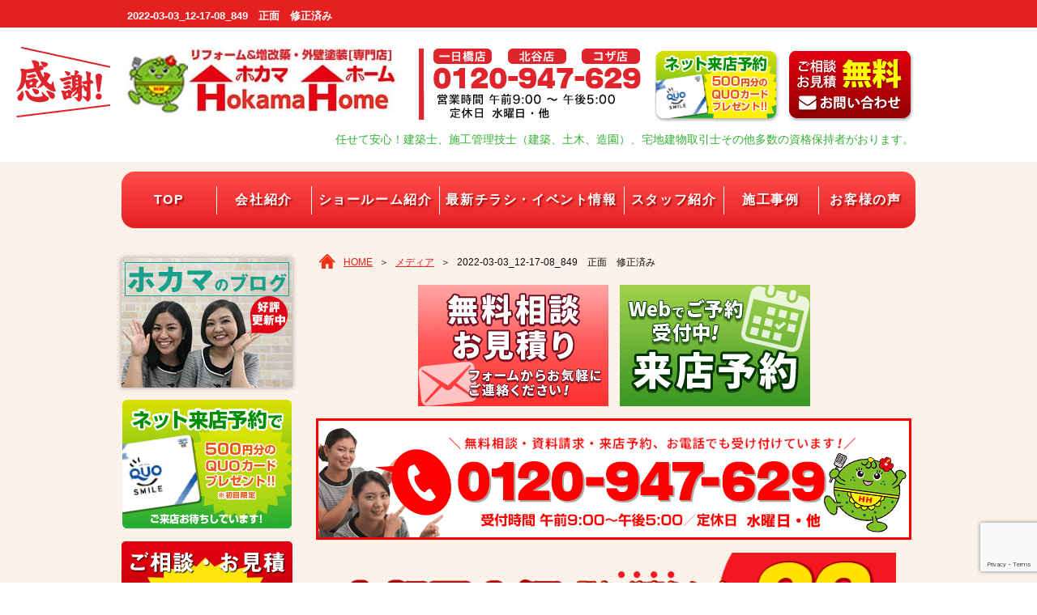

--- FILE ---
content_type: text/html; charset=UTF-8
request_url: https://www.hokama-reform.com/works/%E3%80%90%E6%B4%97%E9%9D%A2%E5%8C%96%E7%B2%A7%E5%8F%B0%E3%80%91%E6%B2%96%E7%B8%84%E7%9C%8C%E6%81%A9%E7%B4%8D%E6%9D%91%E3%80%80n%E6%A7%98%E9%82%B8/attachment/2022-03-03_12-17-08_849%E3%80%80%E6%AD%A3%E9%9D%A2%E3%80%80%E4%BF%AE%E6%AD%A3%E6%B8%88%E3%81%BF/
body_size: 10510
content:







<!DOCTYPE html>
<html lang="ja">
    <head>

<!-- Google Tag Manager add:FE 2025/08/13 -->
<script>(function(w,d,s,l,i){w[l]=w[l]||[];w[l].push({'gtm.start':
new Date().getTime(),event:'gtm.js'});var f=d.getElementsByTagName(s)[0],
j=d.createElement(s),dl=l!='dataLayer'?'&l='+l:'';j.async=true;j.src=
'https://www.googletagmanager.com/gtm.js?id='+i+dl;f.parentNode.insertBefore(j,f);
})(window,document,'script','dataLayer','GTM-K8LNRZ7K');</script>
<!-- End Google Tag Manager -->


        <meta charset="UTF-8">
        <meta name="viewport" content="width=device-width,initial-scale=1">
        <meta http-equiv="X-UA-Compatible" content="IE=edge">
        <link rel="profile" href="https://gmpg.org/xfn/11">
        <title>2022-03-03_12-17-08_849　正面　修正済み | 沖縄でリフォーム、増改築、外壁塗装、防水工事をするならホカマホーム</title>
<link rel='dns-prefetch' href='//www.google.com' />
<link rel='dns-prefetch' href='//code.jquery.com' />
<link rel='dns-prefetch' href='//s.w.org' />
<link rel="alternate" type="application/rss+xml" title="沖縄でリフォーム、増改築、外壁塗装、防水工事をするならホカマホーム &raquo; 2022-03-03_12-17-08_849　正面　修正済み のコメントのフィード" href="https://www.hokama-reform.com/works/%e3%80%90%e6%b4%97%e9%9d%a2%e5%8c%96%e7%b2%a7%e5%8f%b0%e3%80%91%e6%b2%96%e7%b8%84%e7%9c%8c%e6%81%a9%e7%b4%8d%e6%9d%91%e3%80%80n%e6%a7%98%e9%82%b8/attachment/2022-03-03_12-17-08_849%e3%80%80%e6%ad%a3%e9%9d%a2%e3%80%80%e4%bf%ae%e6%ad%a3%e6%b8%88%e3%81%bf/feed/" />
		<script type="text/javascript">
			window._wpemojiSettings = {"baseUrl":"https:\/\/s.w.org\/images\/core\/emoji\/11\/72x72\/","ext":".png","svgUrl":"https:\/\/s.w.org\/images\/core\/emoji\/11\/svg\/","svgExt":".svg","source":{"concatemoji":"https:\/\/www.hokama-reform.com\/wp-includes\/js\/wp-emoji-release.min.js?ver=4.9.26"}};
			!function(e,a,t){var n,r,o,i=a.createElement("canvas"),p=i.getContext&&i.getContext("2d");function s(e,t){var a=String.fromCharCode;p.clearRect(0,0,i.width,i.height),p.fillText(a.apply(this,e),0,0);e=i.toDataURL();return p.clearRect(0,0,i.width,i.height),p.fillText(a.apply(this,t),0,0),e===i.toDataURL()}function c(e){var t=a.createElement("script");t.src=e,t.defer=t.type="text/javascript",a.getElementsByTagName("head")[0].appendChild(t)}for(o=Array("flag","emoji"),t.supports={everything:!0,everythingExceptFlag:!0},r=0;r<o.length;r++)t.supports[o[r]]=function(e){if(!p||!p.fillText)return!1;switch(p.textBaseline="top",p.font="600 32px Arial",e){case"flag":return s([55356,56826,55356,56819],[55356,56826,8203,55356,56819])?!1:!s([55356,57332,56128,56423,56128,56418,56128,56421,56128,56430,56128,56423,56128,56447],[55356,57332,8203,56128,56423,8203,56128,56418,8203,56128,56421,8203,56128,56430,8203,56128,56423,8203,56128,56447]);case"emoji":return!s([55358,56760,9792,65039],[55358,56760,8203,9792,65039])}return!1}(o[r]),t.supports.everything=t.supports.everything&&t.supports[o[r]],"flag"!==o[r]&&(t.supports.everythingExceptFlag=t.supports.everythingExceptFlag&&t.supports[o[r]]);t.supports.everythingExceptFlag=t.supports.everythingExceptFlag&&!t.supports.flag,t.DOMReady=!1,t.readyCallback=function(){t.DOMReady=!0},t.supports.everything||(n=function(){t.readyCallback()},a.addEventListener?(a.addEventListener("DOMContentLoaded",n,!1),e.addEventListener("load",n,!1)):(e.attachEvent("onload",n),a.attachEvent("onreadystatechange",function(){"complete"===a.readyState&&t.readyCallback()})),(n=t.source||{}).concatemoji?c(n.concatemoji):n.wpemoji&&n.twemoji&&(c(n.twemoji),c(n.wpemoji)))}(window,document,window._wpemojiSettings);
		</script>
		<style type="text/css">
img.wp-smiley,
img.emoji {
	display: inline !important;
	border: none !important;
	box-shadow: none !important;
	height: 1em !important;
	width: 1em !important;
	margin: 0 .07em !important;
	vertical-align: -0.1em !important;
	background: none !important;
	padding: 0 !important;
}
</style>
<link rel='stylesheet' id='common_layout-css'  href='https://www.hokama-reform.com/wp-content/themes/hokama/css/common/layout.css?ver=4.9.26' type='text/css' media='all' />
<link rel='stylesheet' id='common_general-css'  href='https://www.hokama-reform.com/wp-content/themes/hokama/css/common/general.css?ver=4.9.26' type='text/css' media='all' />
<link rel='stylesheet' id='sp_css-css'  href='https://www.hokama-reform.com/wp-content/themes/hokama/css/sp.css?ver=4.9.26' type='text/css' media='all' />
<link rel='https://api.w.org/' href='https://www.hokama-reform.com/wp-json/' />
<link rel="EditURI" type="application/rsd+xml" title="RSD" href="https://www.hokama-reform.com/xmlrpc.php?rsd" />
<link rel="wlwmanifest" type="application/wlwmanifest+xml" href="https://www.hokama-reform.com/wp-includes/wlwmanifest.xml" /> 
<meta name="generator" content="WordPress 4.9.26" />
<link rel='shortlink' href='https://www.hokama-reform.com/?p=10644' />
<link rel="alternate" type="application/json+oembed" href="https://www.hokama-reform.com/wp-json/oembed/1.0/embed?url=https%3A%2F%2Fwww.hokama-reform.com%2Fworks%2F%25e3%2580%2590%25e6%25b4%2597%25e9%259d%25a2%25e5%258c%2596%25e7%25b2%25a7%25e5%258f%25b0%25e3%2580%2591%25e6%25b2%2596%25e7%25b8%2584%25e7%259c%258c%25e6%2581%25a9%25e7%25b4%258d%25e6%259d%2591%25e3%2580%2580n%25e6%25a7%2598%25e9%2582%25b8%2Fattachment%2F2022-03-03_12-17-08_849%25e3%2580%2580%25e6%25ad%25a3%25e9%259d%25a2%25e3%2580%2580%25e4%25bf%25ae%25e6%25ad%25a3%25e6%25b8%2588%25e3%2581%25bf%2F" />
<link rel="alternate" type="text/xml+oembed" href="https://www.hokama-reform.com/wp-json/oembed/1.0/embed?url=https%3A%2F%2Fwww.hokama-reform.com%2Fworks%2F%25e3%2580%2590%25e6%25b4%2597%25e9%259d%25a2%25e5%258c%2596%25e7%25b2%25a7%25e5%258f%25b0%25e3%2580%2591%25e6%25b2%2596%25e7%25b8%2584%25e7%259c%258c%25e6%2581%25a9%25e7%25b4%258d%25e6%259d%2591%25e3%2580%2580n%25e6%25a7%2598%25e9%2582%25b8%2Fattachment%2F2022-03-03_12-17-08_849%25e3%2580%2580%25e6%25ad%25a3%25e9%259d%25a2%25e3%2580%2580%25e4%25bf%25ae%25e6%25ad%25a3%25e6%25b8%2588%25e3%2581%25bf%2F&#038;format=xml" />
<link rel="icon" href="https://www.hokama-reform.com/wp-content/uploads/2019/07/cropped-hokamaFavicon100x100-32x32.png" sizes="32x32" />
<link rel="icon" href="https://www.hokama-reform.com/wp-content/uploads/2019/07/cropped-hokamaFavicon100x100-192x192.png" sizes="192x192" />
<link rel="apple-touch-icon-precomposed" href="https://www.hokama-reform.com/wp-content/uploads/2019/07/cropped-hokamaFavicon100x100-180x180.png" />
<meta name="msapplication-TileImage" content="https://www.hokama-reform.com/wp-content/uploads/2019/07/cropped-hokamaFavicon100x100-270x270.png" />
        <meta name="google-site-verification" content="Qdr414MJKDuVBa1V0RGAzT68S9MwcaGBv8xeldQBICk" />


    </head>
        <body data-rsssl=1 class="single 2022-03-03_12-17-08_849%e3%80%80%e6%ad%a3%e9%9d%a2%e3%80%80%e4%bf%ae%e6%ad%a3%e6%b8%88%e3%81%bf">

<!-- Google Tag Manager (noscript) add:FE 2025/08/13 -->
<noscript><iframe src="https://www.googletagmanager.com/ns.html?id=GTM-K8LNRZ7K"
height="0" width="0" style="display:none;visibility:hidden"></iframe></noscript>
<!-- End Google Tag Manager (noscript) -->


<!--
is_archive falseis_archive_staff false-->

        <a name="top" id="top"></a>

        
        <div id="container nomap">
            <div id="header" class="clearfix">
                <div class="h1Box">
        <h1>2022-03-03_12-17-08_849　正面　修正済み</h1>
<!--
                                        <h1>2022-03-03_12-17-08_849　正面　修正済み</h1>
                                    -->
                </div>
                
<div class="hdInner clearfix">
	<div class="logo">
		<a href="/">
			<img src="https://www.hokama-reform.com/wp-content/themes/hokama/img/common/logo_v2024_3.jpg"  alt="リフォーム＆外壁塗装専門店 株式会社ホカマ">
		</a>
	</div>
	<div class="tel">
	<img src="https://www.hokama-reform.com/wp-content/themes/hokama/img/common/nhd_tel_01.png"  alt="お急ぎの方はお電話のほうがスムーズです">
	<a onclick="return gtag_report_conversion('tel:0120947629');" href="tel:0120947629" class="cursor-default">
		<img src="https://www.hokama-reform.com/wp-content/themes/hokama/img/common/nhd_tel_02.png" alt="0120-947-629">
	</a>
	<img src="https://www.hokama-reform.com/wp-content/themes/hokama/img/common/nhd_tel_03.png?v=241226" alt="営業時間 9：30～17：30 水曜定休日">
	</div>
	<div class="btn">
		<ul class="btnList">
			<li class="btnItem">
				<a href="/reserve/">
					<img src="https://www.hokama-reform.com/wp-content/themes/hokama/img/common/TOP0325_03-02.png" alt="">
				</a>
			</li>
			<li class="btnItem last">
				<a href="/form/">
					<img src="https://www.hokama-reform.com/wp-content/themes/hokama/img/common/TOP0325_03.png" alt="">
				</a>
			</li>
		</ul>

	</div>
		<div class="fb-like" data-href="https://www.hokama-reform.com/" data-layout="button_count" data-action="like" data-show-faces="true" data-share="true"></div>
		 <p class="head_txt">任せて安心！建築士、施工管理技士（建築、土木、造園）、宅地建物取引士その他多数の資格保持者がおります。</p>
		 <!---<a href="/t-point/"><img class="tpoint_banner" src="https://www.hokama-reform.com/wp-content/themes/hokama/img/banner/header-tpoint-bnr.jpg"></a>--->
	<div class="kansya"><img src="https://www.hokama-reform.com/wp-content/themes/hokama/img/common/kansya.png"  alt="感謝"></div>

</div>
            </div>
            
<ul id="gNavi" class="clearfix">
  <li class="gNavi__single">
    <a href="/" data-title="TOP">TOP</a>
    <ul class="gNavi__second-level gNavi01">
      <li><a href="/form/">お問い合わせ</a></li>
      <li><a href="/form/">お見積もり</a></li>
      <li><a href="/reserve/">ネット来店予約</a></li>
    </ul>
  </li>
  <li class="gNavi__single">
    <a href="/company/" data-title="会社紹介">会社紹介</a>
    <ul class="gNavi__second-level gNavi02">
      <li><a href="/reason/">選ばれる理由</a></li>
      <li><a href="/company/#kaisyagaiyo">アクセス</a></li>
      <li><a href="/privacy/">個人情報保護方針</a></li>
    </ul>
  </li>
  <li class="gNavi__single">
    <a href="/showroom/" data-title="ショールーム紹介">ショールーム紹介</a>
    <ul class="gNavi__second-level gNavi03">
      <li><a href="/reason/">選ばれる理由</a></li>
      <li><a href="/#fastLink">商品紹介</a></li>
      <li><a href="/company/#kaisyagaiyo2">アクセス</a></li>
    </ul>
  </li>
  <li class="gNavi__single">
    <a href="/news/" data-title="最新チラシ・イベント情報">最新チラシ・イベント情報</a>
    <ul class="gNavi__second-level gNavi06">
      <li><a href="/form/">お問い合わせ</a></li>
      <li><a href="/form/">お見積もり</a></li>
      <li><a href="/reserve/">ネット来店予約</a></li>
    </ul>
  </li>
  <li class="gNavi__single">
    <a href="/staff/" data-title="スタッフ紹介">スタッフ紹介</a>
    <ul class="gNavi__second-level gNavi04">
      <li><a href="/recruit/">社員募集</a></li>
      <li><a href="http://hokama-recruit.com/" target="_blank">採用情報はこちら</a></li>
    </ul>
  </li>
  <li class="gNavi__single">
    <a href="/works/" data-title="施工事例">施工事例</a>
    <ul class="gNavi__second-level gNavi05">
      <li><a href="/#fastLink">商品紹介</a></li>
      <li><a href="/fastreform/">ファストリフォーム</a></li>
      <li><a href="/reform/what/">リフォーム６カ条</a></li>
      <li><a href="/outer/beginners/">塗装６カ条</a></li>
      <li><a href="/tosou/">外壁屋根防水塗装</a></li>
      <li><a href="/area/">サービス対応エリア</a></li>
    </ul>
  </li>
  <li class="gNavi__single">
    <a href="/customer/" data-title="お客様の声">お客様の声</a>
    <ul class="gNavi__second-level gNavi07">
      <li><a href="/c-picture/">お客様写真</a></li>
    </ul>
  </li>
</ul>

<div id="main">
	<div id="conts">
		<ol id="pagePath" class="clearfix" itemscope itemtype="http://schema.org/BreadcrumbList"><li itemprop="itemListElement" itemscope itemtype="http://schema.org/ListItem"><a href="https://www.hokama-reform.com" itemprop="item" href="https://example.com/home"><span itemprop="name">HOME</span></a><meta itemprop="position" content="1">＞</li><li itemprop="itemListElement" itemscope itemtype="http://schema.org/ListItem"><a href="https://www.hokama-reform.com/attachment" itemprop="item" href="https://example.com/home"><span itemprop="name">メディア</span></a><meta itemprop="position" content="2">＞</li><li itemprop="itemListElement" itemscope itemtype="http://schema.org/ListItem"><span itemprop="name">2022-03-03_12-17-08_849　正面　修正済み</span><meta itemprop="position" content="3"></li></ol>

<div class="row com_list">
	<ul class="com_lists" style="text-align: center;">
		<li class="com_list_item">
			<a href="/form/">
				<img src="https://www.hokama-reform.com/wp-content/themes/hokama/img/index/top-bnr-contact.png" alt="無料相談お見積り。フォームからお気軽にご連絡ください！">
			</a>
		</li>
		<li class="com_list_item">
			<a href="/reserve/">
				<img src="https://www.hokama-reform.com/wp-content/themes/hokama/img/index/top-bnr-booking.png" alt="Webでご予約受付中！来店予約はコチラから！">
			</a>
		</li>
		<!-- <li class="com_list_item">
			<a href="/form/">
				<img src="https://www.hokama-reform.com/wp-content/themes/hokama/img/index/top-bnr-request.png" alt="リフォーム前に知っ得情報！資料請求はコチラから！">
			</a>
		</li> -->
	</ul>
	<div class="com_banner">
		<a onclick="return gtag_report_conversion('tel:0120947629');" href="tel:0120947629">
			<img src="https://www.hokama-reform.com/wp-content/themes/hokama/img/index/top-tel.png?v=241226" alt="無料相談・資料請求・来店予約は9:00〜18:00の間で、お電話でも受け付けています！電話番号：0120-947-629。水曜定休日">
		</a>
	</div>
</div>



<style>
.mapbanner .map-heading {
  margin: 1em auto 0.5em!important;
  padding: 0.25em 0.5em 0.125em!important;
  font-size: 24px!important;
  text-align: left;
  border-left: 8px solid #e42021!important;
}
.mapbanner .map-heading > span{
  margin-left: 0.5em;
  font-size: 0.65em;
}
.mapbanner .map-heading > span > span{
  font-size: 1.3em;
  padding: 0 2px;
  color: #e42021;
}
@media screen and ( max-width: 782px ) {
  .mapbanner .map-heading{
    font-size: 18px!important;
  }
  .mapbanner .map-heading > span{
    display: block;
    margin-left:0;
    font-size: 0.7em!important;
  }
  .mapbanner .map-heading > span > span{
    font-size: 1.3em;
  }
}
</style>


<div class="mapbanner">
  <div class="com_banner">
  	<img src="https://www.hokama-reform.com/wp-content/themes/hokama/img/common/img10.png?v=20250121" alt="ショールーム紹介" width="704" height="483">
  </div>
  <h3 class="map-heading">ショールーム一日橋店<span>キッチン<span>10台</span>/お風呂<span>3台</span>/トイレ<span>8台</span>/洗面化粧台<span>5台</span></span></h3>
  <iframe src="https://www.google.com/maps/embed?pb=!1m18!1m12!1m3!1d3580.010595828995!2d127.7181348863688!3d26.19633359216305!2m3!1f0!2f0!3f0!3m2!1i1024!2i768!4f13.1!3m3!1m2!1s0x34e56949f7a48247%3A0xf7850faa22e90524!2z44CSOTAyLTAwNzMg5rKW57iE55yM6YKj6KaH5biC5LiK6ZaT77yS77yX77yZ4oiS77yS!5e0!3m2!1sja!2sjp!4v1630546201719!5m2!1sja!2sjp" width="690" height="360" style="border:0;" allowfullscreen="" loading="lazy"></iframe>
  <br>
  <h3 class="map-heading">ショールーム北谷店<span>キッチン<span>12台</span>/お風呂<span>4台</span>/トイレ<span>8台</span>/洗面化粧台<span>4台</span></span></h3>
  <iframe src="https://www.google.com/maps/embed?pb=!1m18!1m12!1m3!1d3575.9043154779724!2d127.77172171570939!3d26.32959768338227!2m3!1f0!2f0!3f0!3m2!1i1024!2i768!4f13.1!3m3!1m2!1s0x34e51251d169c557%3A0x3343fa1ec7ea9842!2z44Ob44Kr44Oe44Ob44O844Og!5e0!3m2!1sja!2sjp!4v1490428269217" width="690" height="360" frameborder="0" allowfullscreen aria-hidden="false"></iframe>
  <br>
  <!--
  <h3 class="map-heading">ショールームコザ店<span>キッチン<span>10台</span>/お風呂<span>3台</span>/トイレ<span>8台</span>/洗面化粧台<span>5台</span></span></h3>
  <iframe src="https://www.google.com/maps/embed?pb=!1m18!1m12!1m3!1d3575.8641265418946!2d127.8078686291095!3d26.33089886796406!2m3!1f0!2f0!3f0!3m2!1i1024!2i768!4f13.1!3m3!1m2!1s0x34e5120a903a4595%3A0xecb87a03852a3f59!2z44CSOTA0LTAwMTMg5rKW57iE55yM5rKW57iE5biC5a6k5bed77yS5LiB55uu77yT77yT4oiS77yX77yU!5e0!3m2!1sja!2sjp!4v1603938932968!5m2!1sja!2sjp" width="690" height="360" allowfullscreen="" aria-hidden="false" tabindex="0"></iframe>
  -->
  <h3 class="map-heading">コザ店オフィス（ホカマ中部事務所内）<span><span>※要・事前予約</span></span></h3>
  <iframe src="https://www.google.com/maps/embed?pb=!1m18!1m12!1m3!1d3574.7024263452026!2d127.81594479999998!3d26.368485099999994!2m3!1f0!2f0!3f0!3m2!1i1024!2i768!4f13.1!3m3!1m2!1s0x34e50e22451b1b21%3A0xe3e95945f44f8af7!2z44CSOTA0LTIxNDIg5rKW57iE55yM5rKW57iE5biC55m75bed77yS77yX77yR77yQ4oiS77yR!5e0!3m2!1sja!2sjp!4v1748825681393!5m2!1sja!2sjp" width="690" height="360" style="border:0;" allowfullscreen="" loading="lazy" referrerpolicy="no-referrer-when-downgrade"></iframe>
</div>
<style type="text/css">
.map_btn:link {
  bottom: 70px;
}
.img__sdgs {
	margin-top: 5px;
}
.img__sdgs img {
	width: 100%;
}
</style>
<div class="com_box">
	<dl class="com_box-list">
		<dt class="com_box-title">リフォーム専門 お悩み相談受付センター</dt>
		<dd class="com_box-contents">
			<a onclick="return gtag_report_conversion('tel:0120947629');" href="tel:0120947629" class="tel_link"><i class="icon-phone"></i>0120-947-629</a>
			<p style="text-align: center; margin-top: 0.5em;">
				県外からお掛けの方はこちら  <a onclick="return gtag_report_conversion('tel:0989368877');" href="tel:0989368877" style="text-decoration: none;font-size: 1.2em;color: #108b61;"><i class="icon-phone"></i>098-936-8877</a>
			</p>
			<p class="appeal_point">ご相談•お見積<span class="small">は</span>無料<span class="small">です</span><span class="italic">!!</span></p>
			<dl class="center_info-list">
				<dt class="center_info-title">営業時間</dt>
				<dd class="center_info-contents">午前9:00～午後5:00 定休日 水曜日・他</dd>
				<dt class="center_info-title">住所</dt>
				<dd class="center_info-contents">沖縄県中頭郡北谷町字上勢頭667-1</dd>
			</dl>
			<a href="https://goo.gl/maps/qfC5oELsBit" target="_blank" class="map_btn">
				地図
			</a>
			<div class="img__sdgs">
				<img src="/wp-content/themes/hokama/img/common/okisdgsp07.jpg" alt="おきなわSDGsパートナー">
			</div>
		</dd>
	</dl>
	<dl class="com_box-list">
		<dt class="com_box-title">サービス対応エリア</dt>
		<dd class="com_box-contents">
			<p>早く品質の良いサービスをお届けするために、サービス対応エリア以外にお住まいのお客様のご依頼には、お応えできない場合もあります。</p>
			<p class="attention">沖縄県（本島）のみ</p>
			<ul class="support_area">
				<!-- <li class="support_area-item">那覇市</li>
				<li class="support_area-item">南風原町</li>
				<li class="support_area-item">与那原町</li>
				<li class="support_area-item">浦添市</li>
				<li class="support_area-item">宜野湾市</li>
				<li class="support_area-item">西原町</li>
				<li class="support_area-item">中城村</li>
				<li class="support_area-item">名護市</li>
				<li class="support_area-item">うるま市</li>
				<li class="support_area-item">沖縄市</li>
				<li class="support_area-item">金武町</li>
				<li class="support_area-item">本部町</li>
				<li class="support_area-item">北谷町</li>
				<li class="support_area-item">嘉手納町</li>
				<li class="support_area-item">国頭村</li>
				<li class="support_area-item">大宜味村</li>
				<li class="support_area-item">東村</li>
				<li class="support_area-item">宜野座村</li>
				<li class="support_area-item">恩納村</li>
				<li class="support_area-item">今帰仁村 </li> -->
				<li class="support_area-item">名護市</li>
				<li class="support_area-item">恩納村</li>
				<li class="support_area-item">宜野座村</li>
				<li class="support_area-item">金武町</li>
				<li class="support_area-item">うるま市</li>
				<li class="support_area-item">沖縄市</li>
				<li class="support_area-item">読谷村</li>
				<li class="support_area-item">嘉手納町</li>
				<li class="support_area-item">北谷町</li>
				<li class="support_area-item">北中城村</li>
				<li class="support_area-item">中城村</li>
				<li class="support_area-item">宜野湾市</li>
				<li class="support_area-item">浦添市</li>
				<li class="support_area-item">西原町</li>
				<li class="support_area-item">与那原町</li>
				<li class="support_area-item">南風原町</li>
				<li class="support_area-item">那覇市</li>
				<li class="support_area-item">豊見城市</li>
				<li class="support_area-item">南城市</li>
				<li class="support_area-item">八重瀬町</li>
				<li class="support_area-item">糸満市</li>
			</ul>
		</dd>
	</dl>
</div>
	</div>
	
<div id="sideBar" class="clearfix">

	<div class="ttlb"><a href="/blog/"><img src="https://www.hokama-reform.com/wp-content/themes/hokama/img/common/side09.jpg" alt="ホカマのブログ" class="boxshadow"></a></div>

	<div class="ttlb">
		<a href="/reserve/"><img src="https://www.hokama-reform.com/wp-content/themes/hokama/img/common/side01.png"></a>
	</div>
	<div class="ttlb">
		<a href="/form/"><img src="https://www.hokama-reform.com/wp-content/themes/hokama/img/common/side10.png"></a>
	</div>


	<!-- <div class="eventBox boxshadow ttl">
	  <h3>チラシ情報</h3>
	    <a class="pdf-link image-link" href="/wp-content/uploads/2025/04/flyer_f_202504.pdf" title="ホカマホーム定番B4表" target="_blank">
	      <img src="/wp-content/uploads/2025/04/flyer_f_202504.jpg" width="182">
	    </a>
		<a class="pdf-link image-link" href="/wp-content/uploads/2025/04/flyer_b_202504.pdf" title="ホカマホーム定番B4表裏" target="_blank">
		  <img src="/wp-content/uploads/2025/04/flyer_b_202504.jpg" width="182">
		</a>
		<p>
		  リフォーム&amp;増改築まつり<br>
		  <a href="/news/"><span>&gt;すべてのイベント情報を見る</span></a>
		</p>
	</div> -->


	<div class="eventBox boxshadow ttl">
		<h3>イベント・キャンペーン情報</h3>
					<a class="pdf-link image-link" href="https://www.hokama-reform.com/wp-content/uploads/2023/12/ab53e998f643dc2bf840261f235a50ee-1.jpg" title="サウナ" target="_blank">
				<img src="https://www.hokama-reform.com/wp-content/uploads/2023/12/ab53e998f643dc2bf840261f235a50ee-1.jpg" width="182">
			</a>
					<a class="pdf-link image-link" href="https://www.hokama-reform.com/wp-content/uploads/2024/03/26ccf91a76fcc35b4d6ed82f0de68d81.pdf" title="サウナ　サウナ販売　沖縄" target="_blank">
				<img src="https://www.hokama-reform.com/wp-content/uploads/2024/03/26ccf91a76fcc35b4d6ed82f0de68d81-pdf.jpg" width="182">
			</a>
				<p>
			リフォーム&amp;増改築まつり<br>
			<a href="/news/"><span>>すべてのイベント情報を見る</span></a>
		</p>
	</div>

	<ul class="ttlb">
		<li class="boxshadow ttlb">
			<a href="/item/kitchen/"><img src="/wp-content/uploads/2024/02/hokama01.jpg?v=240213" style="width: 220px;"></a>
		</li>
		<li class="boxshadow ttlb">
			<a href="/item/bath/"><img src="/wp-content/uploads/2024/02/hokama02.jpg?v=240213" style="width: 220px;"></a>
		</li>
		<li class="boxshadow ttlb">
			<a href="/item/toilet/"><img src="/wp-content/uploads/2024/04/hokama03.jpg" style="width: 220px;"></a>
		</li>
		<li class="boxshadow ttlb">
			<a href="/item/washstand/"><img src="/wp-content/uploads/2024/02/hokama04.jpg?v=240213" style="width: 220px;"></a>
		</li>
		<li class="boxshadow ttlb">
			<a href="/tosou/"><img src="/wp-content/uploads/2023/02/hokama05.jpg?v=230314" style="width: 220px;"></a>
		</li>
		<li class="boxshadow ttlb">
			<a href="/tosou/#yane"><img src="/wp-content/uploads/2023/02/hokama06.jpg?v=230314" style="width: 220px;"></a>
		</li>
		<li class="boxshadow ttlb">
			<a href="/tosou/#gaiheki_yane"><img src="/wp-content/uploads/2023/02/hokama07.jpg?v=230314" style="width: 220px;"></a>
		</li>
		<li class="boxshadow ttlb">
			<a href="/alldenka/"><img src="/wp-content/uploads/2023/02/hokama08.jpg?v=230327" style="width: 220px;"></a>
		</li>
	</ul>

	<div class="ttlb"><a href="/zoukaitiku/"><img class="boxshadow" src="https://www.hokama-reform.com/wp-content/themes/hokama/img/common/side_bnr-left-reform.png"></a></div>
	<div class="ttlt"><a href="/kaitiku/"><img class="boxshadow" src="https://www.hokama-reform.com/wp-content/themes/hokama/img/common/side_bnr-left-pointo.png"></a></div>
	<div class="ttl"><a href="/tosou/"><img class="boxshadow" src="https://www.hokama-reform.com/wp-content/themes/hokama/img/common/index_left_bnr_tosou.png"></a></div>

	<div class="ttlb">
		<a href="/c-picture/"><img src="https://www.hokama-reform.com/wp-content/themes/hokama/img/common/side11.png"></a>
	</div>

	<div class="ttlb"><a target="_blank" href="https://www.instagram.com/hokama.co.ltd/"><img src="https://www.hokama-reform.com/wp-content/themes/hokama/img/common/bn_instagram.png" alt="リフォーム&外壁・防水塗装専門店ホカマホーム" width="210"></a></div>

	<!-- <div class="ttlb"><a target="_blank" href="https://www.facebook.com/hokamareform/"><img src="https://www.hokama-reform.com/wp-content/themes/hokama/img/common/bn_facebook.png" alt="リフォーム&外壁・防水塗装専門店ホカマホーム　facebook　はじめました!" width="210"></a></div> -->

	<!--- <div class="ttlb"><a href="/t-point/"><img src="https://www.hokama-reform.com/wp-content/themes/hokama/img/banner/side-tpoint-bnr.jpg" alt="リフォーム工事でTポイント貯まる" width="210"></a></div>--->
	<div class="ttlb"><a href="/recruit/"><img class="boxshadow" src="https://www.hokama-reform.com/wp-content/themes/hokama/img/common/side06.jpg"></a></div>
	<div class="topimg"><img src="https://www.hokama-reform.com/wp-content/themes/hokama/img/common/side_topimg.png" width="218" height="9" alt=""></div>
	<div class="subNavi clearfix">
		<ul class="clearfix">
			<li><a href="/">TOPページ</a></li>
			<li>
				<a href="/outer/beginners/">外壁･防水屋根塗装</a>
				<ul class="clearfix">
					<li><a href="/outer/beginners/">塗装工事が初めての方</a></li>
					<li><a href="/outer/estimated/">塗り替え時期の目安</a></li>
					<li><a href="/outer/paint/">塗料について</a></li>
					<li><a href="/outer/identify/">業者の見極め方</a></li>
					<li><a href="/outer/estimate/">見積り</a></li>
					<li><a href="/outer/after/">アフターフォロー</a></li>
					<li><a href="/fastreform/#fastLink">商品紹介</a></li>
					<li class="noBg"><a href="/area/">サービス対応エリア</a></li>
				</ul>
			</li>
			<li><a href="/news/">最新チラシ・イベント情報</a></li>
			<li><a href="/works/">施工事例</a></li>
			<li><a href="/customer/">お客様の声</a></li>
			<li>
				<a href="/company/">会社概要</a>
				<ul class="clearfix">
					<li><a href="/reason/">ホカマの選ばれる理由</a></li>
					<li><a href="/showroom">ショールーム案内</a></li>
					<li><a href="/company/#kaisyagaiyo2">アクセス</a></li>
					<li class="noBg"><a href="/staff/">社員紹介</a></li>
				</ul>
			</li>
			<li><a href="/recruit/">社員募集</a></li>
			<li class="mb0"><a href="/form/">お問い合わせ</a></li>
		</ul>
	</div>
	<div class="line"><img src="https://www.hokama-reform.com/wp-content/themes/hokama/img/common/side_btming.png" width="218" height="10" alt=""></div>
	<div class="side-character-img"><img src="https://www.hokama-reform.com/wp-content/themes/hokama/img/common/side-character.png" width="211" height="107" alt=""></div>
	

<!---<div class="ttlb jasanz" >
	<span><img src="https://www.hokama-reform.com/wp-content/themes/hokama/img/common/jasanz-tate.png" width="216"></span>
	<span><img src="https://www.hokama-reform.com/wp-content/themes/hokama/img/common/jasanz-tate_1.png" width="216"></span>
	<span><img src="https://www.hokama-reform.com/wp-content/themes/hokama/img/common/jasanz-tate_2.png" width="216"></span>
	<span><img src="https://www.hokama-reform.com/wp-content/themes/hokama/img/common/jasanz-tate_3.png" width="216"></span>
</div>--->
</div>
</div>

            

<div class="pageTop clearfix"><a href="#top"><img src="https://www.hokama-reform.com/wp-content/themes/hokama/img/common/go_top.png" alt="ページTOPへ" width="160"></a></div>
<div id="footer">
	<div class="ftInr">
		<ul class="fNavi clearfix">
			<li>
				<ul>
					<li><a href="/">TOPページ</a></li>
					<li><a href="/news/">最新チラシ・イベント</a></li>
					<li><a href="/works/">施工事例</a></li>
					<li><a href="/customer/">お客様の声</a></li>
					<li><a href="/form/">お問い合わせ</a></li>
					<li><a href="/form/">お見積もり</a></li>
					<li><a href="/reserve/">ネット来店予約</a></li>
				</ul>
			</li>
			<li>
				<ul>
					<li><a href="/fastreform/">ファストリフォーム</a>
						<button class="toggle" data-toggle>＞</button>
						<ul class="pc-only">
							<li><a href="/fastreform/">ファストリフォームとは？</a></li>
							<li><a href="/#fastLink">商品紹介</a></li>
						</ul>
					</li>
				</ul>
			</li>
			<li>
				<ul>
					<li><a href="/outer/beginners/">外壁塗装・屋根防水塗装</a>
						<button class="toggle" data-toggle>＞</button>
						<ul class="pc-only">
							<li><a href="/outer/beginners/">１．塗装初めての方</a></li>
							<li><a href="/outer/estimated/">２．塗り替え時期の目安</a></li>
							<li><a href="/outer/paint/">３．塗料について</a></li>
							<li><a href="/outer/identify/">４．業者の見極め方</a></li>
							<li><a href="/outer/estimate/">５．見積り</a></li>
							<li><a href="/outer/after/">６．アフターフォロー</a></li>
						</ul>
					</li>
				</ul>
			</li>

			<li class="footer_reform">
				<ul>
					<li><a href="/reform/what/">リフォームの失敗しない6か条</a>
						<button class="toggle" data-toggle>＞</button>
						<ul class="pc-only">
							<li><a href="/reform/what/">リフォームでできることって？</a></li>
							<li><a href="/reform/protect/">幸せな家族での生活を守るために</a></li>
							<li><a href="/reform/schedule/">スケジュールを立てること</a></li>
							<li><a href="/reform/price/">相場を知ること</a></li>
							<li><a href="/reform/characteristics/">特徴を知ること</a></li>
							<li><a href="/reform/points/">現場調査のポイントを知ること</a></li>
						</ul>
					</li>
				</ul>
			</li>

			<li class="footer_reform2">
				<ul>
					<li><a href="/company/">会社概要</a>
						<button class="toggle" data-toggle>＞</button>
						<ul class="pc-only">
							<li><a href="/reason/">ホカマの選ばれる理由</a></li>
							<li><a href="/showroom">ショールーム案内</a></li>
							<li><a href="/company/#kaisyagaiyo2">アクセス</a></li>
							<li><a href="/staff/">社員紹介</a></li>
							<li><a href="/recruit/">社員募集</a></li>
							<li><a href="/area/">サービス対応エリア</a></li>
							<li><a href="/privacy/">プライバシーポリシー</a></li>
						</ul>
					</li>
				</ul>
			</li>
		</ul>
		<p class="copyright">Copyright c HOKAMA. All Rights Reserved.</p>
				<div id="ftBox">
			<div class="ftBox_wrapper">
				<p class="ftTxt01"><img src="https://www.hokama-reform.com/wp-content/themes/hokama/img/common/com_imgtext.png" alt="お電話でのお問い合わせは ※「ホームページを見た」とお伝え下さい。" width="221" height="39"></p>
				<p><a onclick="return gtag_report_conversion('tel:0120947629');" href="tel:0120947629" class="cursor-default"><img src="https://www.hokama-reform.com/wp-content/themes/hokama/img/common/comtel02_2.png" alt="ご相談お見積 無料 098-968-4392" width="412" height="57"></a></p>
				<ul class="clearfix">
					<li><a href="/form/"><img src="https://www.hokama-reform.com/wp-content/themes/hokama/img/common/combtn03.png" alt="ご相談・お問い合わせ・お見積り依頼" width="141" height="46"></a></li>
					<li><a href="/reserve/"><img src="https://www.hokama-reform.com/wp-content/themes/hokama/img/common/combtn04.png" alt="ネット来店予約" width="141" height="46"></a></li>
				</ul>
			</div>
		</div>
			</div>
</div>

        </div>
        <script type='text/javascript' src='https://www.google.com/recaptcha/api.js?render=6Ld7xaQrAAAAAI8xDVKr2kkMYIp5bNfKoDexzrCl&#038;ver=3.0'></script>
<script type='text/javascript' src='//code.jquery.com/jquery-1.12.4.min.js?ver=1.12.4'></script>
<script type='text/javascript'>
(function(d,s,id){var js,fjs=d.getElementsByTagName(s)[0];if(d.getElementById(id))return;js=d.createElement(s);js.id=id;js.src="//connect.facebook.net/ja_JP/sdk.js#xfbml=1&version=v2.9";fjs.parentNode.insertBefore(js,fjs);}(document,"script","facebook-jssdk"));
$(function () {var topBtn = $('#ftBox');topBtn.hide();$(window).on('scroll',function() {if ($(this).scrollTop()>100){topBtn.fadeIn();}else{topBtn.fadeOut();}});$('[data-toggle]').on('click',function(e){e.preventDefault();_this=$(this);_target = _this.data('toggletarget')?$(_this.data('toggletarget')):_this.next();if(1<=_target.not(':animated').length){_this.toggleClass('open');_target.slideToggle();}});});
</script>
<script type='text/javascript' src='https://www.hokama-reform.com/wp-content/themes/hokama/js/main.js?ver=4.9.26'></script>
<script type='text/javascript' src='https://www.hokama-reform.com/wp-includes/js/wp-embed.min.js?ver=4.9.26'></script>


<!-- チャットボット設置 -->
<script>
(function(){
var w=window,d=document;
var s="https://app.chatplus.jp/cp.js";
d["__cp_d"]="https://app.chatplus.jp";
d["__cp_c"]="af6e3578_3";
var a=d.createElement("script"), m=d.getElementsByTagName("script")[0];
a.async=true,a.src=s,m.parentNode.insertBefore(a,m);})();
</script>
<!-- /チャットボット設置 -->

    </body>
</html>


--- FILE ---
content_type: text/html; charset=utf-8
request_url: https://www.google.com/recaptcha/api2/anchor?ar=1&k=6Ld7xaQrAAAAAI8xDVKr2kkMYIp5bNfKoDexzrCl&co=aHR0cHM6Ly93d3cuaG9rYW1hLXJlZm9ybS5jb206NDQz&hl=en&v=PoyoqOPhxBO7pBk68S4YbpHZ&size=invisible&anchor-ms=20000&execute-ms=30000&cb=naa11x9b5aeu
body_size: 49417
content:
<!DOCTYPE HTML><html dir="ltr" lang="en"><head><meta http-equiv="Content-Type" content="text/html; charset=UTF-8">
<meta http-equiv="X-UA-Compatible" content="IE=edge">
<title>reCAPTCHA</title>
<style type="text/css">
/* cyrillic-ext */
@font-face {
  font-family: 'Roboto';
  font-style: normal;
  font-weight: 400;
  font-stretch: 100%;
  src: url(//fonts.gstatic.com/s/roboto/v48/KFO7CnqEu92Fr1ME7kSn66aGLdTylUAMa3GUBHMdazTgWw.woff2) format('woff2');
  unicode-range: U+0460-052F, U+1C80-1C8A, U+20B4, U+2DE0-2DFF, U+A640-A69F, U+FE2E-FE2F;
}
/* cyrillic */
@font-face {
  font-family: 'Roboto';
  font-style: normal;
  font-weight: 400;
  font-stretch: 100%;
  src: url(//fonts.gstatic.com/s/roboto/v48/KFO7CnqEu92Fr1ME7kSn66aGLdTylUAMa3iUBHMdazTgWw.woff2) format('woff2');
  unicode-range: U+0301, U+0400-045F, U+0490-0491, U+04B0-04B1, U+2116;
}
/* greek-ext */
@font-face {
  font-family: 'Roboto';
  font-style: normal;
  font-weight: 400;
  font-stretch: 100%;
  src: url(//fonts.gstatic.com/s/roboto/v48/KFO7CnqEu92Fr1ME7kSn66aGLdTylUAMa3CUBHMdazTgWw.woff2) format('woff2');
  unicode-range: U+1F00-1FFF;
}
/* greek */
@font-face {
  font-family: 'Roboto';
  font-style: normal;
  font-weight: 400;
  font-stretch: 100%;
  src: url(//fonts.gstatic.com/s/roboto/v48/KFO7CnqEu92Fr1ME7kSn66aGLdTylUAMa3-UBHMdazTgWw.woff2) format('woff2');
  unicode-range: U+0370-0377, U+037A-037F, U+0384-038A, U+038C, U+038E-03A1, U+03A3-03FF;
}
/* math */
@font-face {
  font-family: 'Roboto';
  font-style: normal;
  font-weight: 400;
  font-stretch: 100%;
  src: url(//fonts.gstatic.com/s/roboto/v48/KFO7CnqEu92Fr1ME7kSn66aGLdTylUAMawCUBHMdazTgWw.woff2) format('woff2');
  unicode-range: U+0302-0303, U+0305, U+0307-0308, U+0310, U+0312, U+0315, U+031A, U+0326-0327, U+032C, U+032F-0330, U+0332-0333, U+0338, U+033A, U+0346, U+034D, U+0391-03A1, U+03A3-03A9, U+03B1-03C9, U+03D1, U+03D5-03D6, U+03F0-03F1, U+03F4-03F5, U+2016-2017, U+2034-2038, U+203C, U+2040, U+2043, U+2047, U+2050, U+2057, U+205F, U+2070-2071, U+2074-208E, U+2090-209C, U+20D0-20DC, U+20E1, U+20E5-20EF, U+2100-2112, U+2114-2115, U+2117-2121, U+2123-214F, U+2190, U+2192, U+2194-21AE, U+21B0-21E5, U+21F1-21F2, U+21F4-2211, U+2213-2214, U+2216-22FF, U+2308-230B, U+2310, U+2319, U+231C-2321, U+2336-237A, U+237C, U+2395, U+239B-23B7, U+23D0, U+23DC-23E1, U+2474-2475, U+25AF, U+25B3, U+25B7, U+25BD, U+25C1, U+25CA, U+25CC, U+25FB, U+266D-266F, U+27C0-27FF, U+2900-2AFF, U+2B0E-2B11, U+2B30-2B4C, U+2BFE, U+3030, U+FF5B, U+FF5D, U+1D400-1D7FF, U+1EE00-1EEFF;
}
/* symbols */
@font-face {
  font-family: 'Roboto';
  font-style: normal;
  font-weight: 400;
  font-stretch: 100%;
  src: url(//fonts.gstatic.com/s/roboto/v48/KFO7CnqEu92Fr1ME7kSn66aGLdTylUAMaxKUBHMdazTgWw.woff2) format('woff2');
  unicode-range: U+0001-000C, U+000E-001F, U+007F-009F, U+20DD-20E0, U+20E2-20E4, U+2150-218F, U+2190, U+2192, U+2194-2199, U+21AF, U+21E6-21F0, U+21F3, U+2218-2219, U+2299, U+22C4-22C6, U+2300-243F, U+2440-244A, U+2460-24FF, U+25A0-27BF, U+2800-28FF, U+2921-2922, U+2981, U+29BF, U+29EB, U+2B00-2BFF, U+4DC0-4DFF, U+FFF9-FFFB, U+10140-1018E, U+10190-1019C, U+101A0, U+101D0-101FD, U+102E0-102FB, U+10E60-10E7E, U+1D2C0-1D2D3, U+1D2E0-1D37F, U+1F000-1F0FF, U+1F100-1F1AD, U+1F1E6-1F1FF, U+1F30D-1F30F, U+1F315, U+1F31C, U+1F31E, U+1F320-1F32C, U+1F336, U+1F378, U+1F37D, U+1F382, U+1F393-1F39F, U+1F3A7-1F3A8, U+1F3AC-1F3AF, U+1F3C2, U+1F3C4-1F3C6, U+1F3CA-1F3CE, U+1F3D4-1F3E0, U+1F3ED, U+1F3F1-1F3F3, U+1F3F5-1F3F7, U+1F408, U+1F415, U+1F41F, U+1F426, U+1F43F, U+1F441-1F442, U+1F444, U+1F446-1F449, U+1F44C-1F44E, U+1F453, U+1F46A, U+1F47D, U+1F4A3, U+1F4B0, U+1F4B3, U+1F4B9, U+1F4BB, U+1F4BF, U+1F4C8-1F4CB, U+1F4D6, U+1F4DA, U+1F4DF, U+1F4E3-1F4E6, U+1F4EA-1F4ED, U+1F4F7, U+1F4F9-1F4FB, U+1F4FD-1F4FE, U+1F503, U+1F507-1F50B, U+1F50D, U+1F512-1F513, U+1F53E-1F54A, U+1F54F-1F5FA, U+1F610, U+1F650-1F67F, U+1F687, U+1F68D, U+1F691, U+1F694, U+1F698, U+1F6AD, U+1F6B2, U+1F6B9-1F6BA, U+1F6BC, U+1F6C6-1F6CF, U+1F6D3-1F6D7, U+1F6E0-1F6EA, U+1F6F0-1F6F3, U+1F6F7-1F6FC, U+1F700-1F7FF, U+1F800-1F80B, U+1F810-1F847, U+1F850-1F859, U+1F860-1F887, U+1F890-1F8AD, U+1F8B0-1F8BB, U+1F8C0-1F8C1, U+1F900-1F90B, U+1F93B, U+1F946, U+1F984, U+1F996, U+1F9E9, U+1FA00-1FA6F, U+1FA70-1FA7C, U+1FA80-1FA89, U+1FA8F-1FAC6, U+1FACE-1FADC, U+1FADF-1FAE9, U+1FAF0-1FAF8, U+1FB00-1FBFF;
}
/* vietnamese */
@font-face {
  font-family: 'Roboto';
  font-style: normal;
  font-weight: 400;
  font-stretch: 100%;
  src: url(//fonts.gstatic.com/s/roboto/v48/KFO7CnqEu92Fr1ME7kSn66aGLdTylUAMa3OUBHMdazTgWw.woff2) format('woff2');
  unicode-range: U+0102-0103, U+0110-0111, U+0128-0129, U+0168-0169, U+01A0-01A1, U+01AF-01B0, U+0300-0301, U+0303-0304, U+0308-0309, U+0323, U+0329, U+1EA0-1EF9, U+20AB;
}
/* latin-ext */
@font-face {
  font-family: 'Roboto';
  font-style: normal;
  font-weight: 400;
  font-stretch: 100%;
  src: url(//fonts.gstatic.com/s/roboto/v48/KFO7CnqEu92Fr1ME7kSn66aGLdTylUAMa3KUBHMdazTgWw.woff2) format('woff2');
  unicode-range: U+0100-02BA, U+02BD-02C5, U+02C7-02CC, U+02CE-02D7, U+02DD-02FF, U+0304, U+0308, U+0329, U+1D00-1DBF, U+1E00-1E9F, U+1EF2-1EFF, U+2020, U+20A0-20AB, U+20AD-20C0, U+2113, U+2C60-2C7F, U+A720-A7FF;
}
/* latin */
@font-face {
  font-family: 'Roboto';
  font-style: normal;
  font-weight: 400;
  font-stretch: 100%;
  src: url(//fonts.gstatic.com/s/roboto/v48/KFO7CnqEu92Fr1ME7kSn66aGLdTylUAMa3yUBHMdazQ.woff2) format('woff2');
  unicode-range: U+0000-00FF, U+0131, U+0152-0153, U+02BB-02BC, U+02C6, U+02DA, U+02DC, U+0304, U+0308, U+0329, U+2000-206F, U+20AC, U+2122, U+2191, U+2193, U+2212, U+2215, U+FEFF, U+FFFD;
}
/* cyrillic-ext */
@font-face {
  font-family: 'Roboto';
  font-style: normal;
  font-weight: 500;
  font-stretch: 100%;
  src: url(//fonts.gstatic.com/s/roboto/v48/KFO7CnqEu92Fr1ME7kSn66aGLdTylUAMa3GUBHMdazTgWw.woff2) format('woff2');
  unicode-range: U+0460-052F, U+1C80-1C8A, U+20B4, U+2DE0-2DFF, U+A640-A69F, U+FE2E-FE2F;
}
/* cyrillic */
@font-face {
  font-family: 'Roboto';
  font-style: normal;
  font-weight: 500;
  font-stretch: 100%;
  src: url(//fonts.gstatic.com/s/roboto/v48/KFO7CnqEu92Fr1ME7kSn66aGLdTylUAMa3iUBHMdazTgWw.woff2) format('woff2');
  unicode-range: U+0301, U+0400-045F, U+0490-0491, U+04B0-04B1, U+2116;
}
/* greek-ext */
@font-face {
  font-family: 'Roboto';
  font-style: normal;
  font-weight: 500;
  font-stretch: 100%;
  src: url(//fonts.gstatic.com/s/roboto/v48/KFO7CnqEu92Fr1ME7kSn66aGLdTylUAMa3CUBHMdazTgWw.woff2) format('woff2');
  unicode-range: U+1F00-1FFF;
}
/* greek */
@font-face {
  font-family: 'Roboto';
  font-style: normal;
  font-weight: 500;
  font-stretch: 100%;
  src: url(//fonts.gstatic.com/s/roboto/v48/KFO7CnqEu92Fr1ME7kSn66aGLdTylUAMa3-UBHMdazTgWw.woff2) format('woff2');
  unicode-range: U+0370-0377, U+037A-037F, U+0384-038A, U+038C, U+038E-03A1, U+03A3-03FF;
}
/* math */
@font-face {
  font-family: 'Roboto';
  font-style: normal;
  font-weight: 500;
  font-stretch: 100%;
  src: url(//fonts.gstatic.com/s/roboto/v48/KFO7CnqEu92Fr1ME7kSn66aGLdTylUAMawCUBHMdazTgWw.woff2) format('woff2');
  unicode-range: U+0302-0303, U+0305, U+0307-0308, U+0310, U+0312, U+0315, U+031A, U+0326-0327, U+032C, U+032F-0330, U+0332-0333, U+0338, U+033A, U+0346, U+034D, U+0391-03A1, U+03A3-03A9, U+03B1-03C9, U+03D1, U+03D5-03D6, U+03F0-03F1, U+03F4-03F5, U+2016-2017, U+2034-2038, U+203C, U+2040, U+2043, U+2047, U+2050, U+2057, U+205F, U+2070-2071, U+2074-208E, U+2090-209C, U+20D0-20DC, U+20E1, U+20E5-20EF, U+2100-2112, U+2114-2115, U+2117-2121, U+2123-214F, U+2190, U+2192, U+2194-21AE, U+21B0-21E5, U+21F1-21F2, U+21F4-2211, U+2213-2214, U+2216-22FF, U+2308-230B, U+2310, U+2319, U+231C-2321, U+2336-237A, U+237C, U+2395, U+239B-23B7, U+23D0, U+23DC-23E1, U+2474-2475, U+25AF, U+25B3, U+25B7, U+25BD, U+25C1, U+25CA, U+25CC, U+25FB, U+266D-266F, U+27C0-27FF, U+2900-2AFF, U+2B0E-2B11, U+2B30-2B4C, U+2BFE, U+3030, U+FF5B, U+FF5D, U+1D400-1D7FF, U+1EE00-1EEFF;
}
/* symbols */
@font-face {
  font-family: 'Roboto';
  font-style: normal;
  font-weight: 500;
  font-stretch: 100%;
  src: url(//fonts.gstatic.com/s/roboto/v48/KFO7CnqEu92Fr1ME7kSn66aGLdTylUAMaxKUBHMdazTgWw.woff2) format('woff2');
  unicode-range: U+0001-000C, U+000E-001F, U+007F-009F, U+20DD-20E0, U+20E2-20E4, U+2150-218F, U+2190, U+2192, U+2194-2199, U+21AF, U+21E6-21F0, U+21F3, U+2218-2219, U+2299, U+22C4-22C6, U+2300-243F, U+2440-244A, U+2460-24FF, U+25A0-27BF, U+2800-28FF, U+2921-2922, U+2981, U+29BF, U+29EB, U+2B00-2BFF, U+4DC0-4DFF, U+FFF9-FFFB, U+10140-1018E, U+10190-1019C, U+101A0, U+101D0-101FD, U+102E0-102FB, U+10E60-10E7E, U+1D2C0-1D2D3, U+1D2E0-1D37F, U+1F000-1F0FF, U+1F100-1F1AD, U+1F1E6-1F1FF, U+1F30D-1F30F, U+1F315, U+1F31C, U+1F31E, U+1F320-1F32C, U+1F336, U+1F378, U+1F37D, U+1F382, U+1F393-1F39F, U+1F3A7-1F3A8, U+1F3AC-1F3AF, U+1F3C2, U+1F3C4-1F3C6, U+1F3CA-1F3CE, U+1F3D4-1F3E0, U+1F3ED, U+1F3F1-1F3F3, U+1F3F5-1F3F7, U+1F408, U+1F415, U+1F41F, U+1F426, U+1F43F, U+1F441-1F442, U+1F444, U+1F446-1F449, U+1F44C-1F44E, U+1F453, U+1F46A, U+1F47D, U+1F4A3, U+1F4B0, U+1F4B3, U+1F4B9, U+1F4BB, U+1F4BF, U+1F4C8-1F4CB, U+1F4D6, U+1F4DA, U+1F4DF, U+1F4E3-1F4E6, U+1F4EA-1F4ED, U+1F4F7, U+1F4F9-1F4FB, U+1F4FD-1F4FE, U+1F503, U+1F507-1F50B, U+1F50D, U+1F512-1F513, U+1F53E-1F54A, U+1F54F-1F5FA, U+1F610, U+1F650-1F67F, U+1F687, U+1F68D, U+1F691, U+1F694, U+1F698, U+1F6AD, U+1F6B2, U+1F6B9-1F6BA, U+1F6BC, U+1F6C6-1F6CF, U+1F6D3-1F6D7, U+1F6E0-1F6EA, U+1F6F0-1F6F3, U+1F6F7-1F6FC, U+1F700-1F7FF, U+1F800-1F80B, U+1F810-1F847, U+1F850-1F859, U+1F860-1F887, U+1F890-1F8AD, U+1F8B0-1F8BB, U+1F8C0-1F8C1, U+1F900-1F90B, U+1F93B, U+1F946, U+1F984, U+1F996, U+1F9E9, U+1FA00-1FA6F, U+1FA70-1FA7C, U+1FA80-1FA89, U+1FA8F-1FAC6, U+1FACE-1FADC, U+1FADF-1FAE9, U+1FAF0-1FAF8, U+1FB00-1FBFF;
}
/* vietnamese */
@font-face {
  font-family: 'Roboto';
  font-style: normal;
  font-weight: 500;
  font-stretch: 100%;
  src: url(//fonts.gstatic.com/s/roboto/v48/KFO7CnqEu92Fr1ME7kSn66aGLdTylUAMa3OUBHMdazTgWw.woff2) format('woff2');
  unicode-range: U+0102-0103, U+0110-0111, U+0128-0129, U+0168-0169, U+01A0-01A1, U+01AF-01B0, U+0300-0301, U+0303-0304, U+0308-0309, U+0323, U+0329, U+1EA0-1EF9, U+20AB;
}
/* latin-ext */
@font-face {
  font-family: 'Roboto';
  font-style: normal;
  font-weight: 500;
  font-stretch: 100%;
  src: url(//fonts.gstatic.com/s/roboto/v48/KFO7CnqEu92Fr1ME7kSn66aGLdTylUAMa3KUBHMdazTgWw.woff2) format('woff2');
  unicode-range: U+0100-02BA, U+02BD-02C5, U+02C7-02CC, U+02CE-02D7, U+02DD-02FF, U+0304, U+0308, U+0329, U+1D00-1DBF, U+1E00-1E9F, U+1EF2-1EFF, U+2020, U+20A0-20AB, U+20AD-20C0, U+2113, U+2C60-2C7F, U+A720-A7FF;
}
/* latin */
@font-face {
  font-family: 'Roboto';
  font-style: normal;
  font-weight: 500;
  font-stretch: 100%;
  src: url(//fonts.gstatic.com/s/roboto/v48/KFO7CnqEu92Fr1ME7kSn66aGLdTylUAMa3yUBHMdazQ.woff2) format('woff2');
  unicode-range: U+0000-00FF, U+0131, U+0152-0153, U+02BB-02BC, U+02C6, U+02DA, U+02DC, U+0304, U+0308, U+0329, U+2000-206F, U+20AC, U+2122, U+2191, U+2193, U+2212, U+2215, U+FEFF, U+FFFD;
}
/* cyrillic-ext */
@font-face {
  font-family: 'Roboto';
  font-style: normal;
  font-weight: 900;
  font-stretch: 100%;
  src: url(//fonts.gstatic.com/s/roboto/v48/KFO7CnqEu92Fr1ME7kSn66aGLdTylUAMa3GUBHMdazTgWw.woff2) format('woff2');
  unicode-range: U+0460-052F, U+1C80-1C8A, U+20B4, U+2DE0-2DFF, U+A640-A69F, U+FE2E-FE2F;
}
/* cyrillic */
@font-face {
  font-family: 'Roboto';
  font-style: normal;
  font-weight: 900;
  font-stretch: 100%;
  src: url(//fonts.gstatic.com/s/roboto/v48/KFO7CnqEu92Fr1ME7kSn66aGLdTylUAMa3iUBHMdazTgWw.woff2) format('woff2');
  unicode-range: U+0301, U+0400-045F, U+0490-0491, U+04B0-04B1, U+2116;
}
/* greek-ext */
@font-face {
  font-family: 'Roboto';
  font-style: normal;
  font-weight: 900;
  font-stretch: 100%;
  src: url(//fonts.gstatic.com/s/roboto/v48/KFO7CnqEu92Fr1ME7kSn66aGLdTylUAMa3CUBHMdazTgWw.woff2) format('woff2');
  unicode-range: U+1F00-1FFF;
}
/* greek */
@font-face {
  font-family: 'Roboto';
  font-style: normal;
  font-weight: 900;
  font-stretch: 100%;
  src: url(//fonts.gstatic.com/s/roboto/v48/KFO7CnqEu92Fr1ME7kSn66aGLdTylUAMa3-UBHMdazTgWw.woff2) format('woff2');
  unicode-range: U+0370-0377, U+037A-037F, U+0384-038A, U+038C, U+038E-03A1, U+03A3-03FF;
}
/* math */
@font-face {
  font-family: 'Roboto';
  font-style: normal;
  font-weight: 900;
  font-stretch: 100%;
  src: url(//fonts.gstatic.com/s/roboto/v48/KFO7CnqEu92Fr1ME7kSn66aGLdTylUAMawCUBHMdazTgWw.woff2) format('woff2');
  unicode-range: U+0302-0303, U+0305, U+0307-0308, U+0310, U+0312, U+0315, U+031A, U+0326-0327, U+032C, U+032F-0330, U+0332-0333, U+0338, U+033A, U+0346, U+034D, U+0391-03A1, U+03A3-03A9, U+03B1-03C9, U+03D1, U+03D5-03D6, U+03F0-03F1, U+03F4-03F5, U+2016-2017, U+2034-2038, U+203C, U+2040, U+2043, U+2047, U+2050, U+2057, U+205F, U+2070-2071, U+2074-208E, U+2090-209C, U+20D0-20DC, U+20E1, U+20E5-20EF, U+2100-2112, U+2114-2115, U+2117-2121, U+2123-214F, U+2190, U+2192, U+2194-21AE, U+21B0-21E5, U+21F1-21F2, U+21F4-2211, U+2213-2214, U+2216-22FF, U+2308-230B, U+2310, U+2319, U+231C-2321, U+2336-237A, U+237C, U+2395, U+239B-23B7, U+23D0, U+23DC-23E1, U+2474-2475, U+25AF, U+25B3, U+25B7, U+25BD, U+25C1, U+25CA, U+25CC, U+25FB, U+266D-266F, U+27C0-27FF, U+2900-2AFF, U+2B0E-2B11, U+2B30-2B4C, U+2BFE, U+3030, U+FF5B, U+FF5D, U+1D400-1D7FF, U+1EE00-1EEFF;
}
/* symbols */
@font-face {
  font-family: 'Roboto';
  font-style: normal;
  font-weight: 900;
  font-stretch: 100%;
  src: url(//fonts.gstatic.com/s/roboto/v48/KFO7CnqEu92Fr1ME7kSn66aGLdTylUAMaxKUBHMdazTgWw.woff2) format('woff2');
  unicode-range: U+0001-000C, U+000E-001F, U+007F-009F, U+20DD-20E0, U+20E2-20E4, U+2150-218F, U+2190, U+2192, U+2194-2199, U+21AF, U+21E6-21F0, U+21F3, U+2218-2219, U+2299, U+22C4-22C6, U+2300-243F, U+2440-244A, U+2460-24FF, U+25A0-27BF, U+2800-28FF, U+2921-2922, U+2981, U+29BF, U+29EB, U+2B00-2BFF, U+4DC0-4DFF, U+FFF9-FFFB, U+10140-1018E, U+10190-1019C, U+101A0, U+101D0-101FD, U+102E0-102FB, U+10E60-10E7E, U+1D2C0-1D2D3, U+1D2E0-1D37F, U+1F000-1F0FF, U+1F100-1F1AD, U+1F1E6-1F1FF, U+1F30D-1F30F, U+1F315, U+1F31C, U+1F31E, U+1F320-1F32C, U+1F336, U+1F378, U+1F37D, U+1F382, U+1F393-1F39F, U+1F3A7-1F3A8, U+1F3AC-1F3AF, U+1F3C2, U+1F3C4-1F3C6, U+1F3CA-1F3CE, U+1F3D4-1F3E0, U+1F3ED, U+1F3F1-1F3F3, U+1F3F5-1F3F7, U+1F408, U+1F415, U+1F41F, U+1F426, U+1F43F, U+1F441-1F442, U+1F444, U+1F446-1F449, U+1F44C-1F44E, U+1F453, U+1F46A, U+1F47D, U+1F4A3, U+1F4B0, U+1F4B3, U+1F4B9, U+1F4BB, U+1F4BF, U+1F4C8-1F4CB, U+1F4D6, U+1F4DA, U+1F4DF, U+1F4E3-1F4E6, U+1F4EA-1F4ED, U+1F4F7, U+1F4F9-1F4FB, U+1F4FD-1F4FE, U+1F503, U+1F507-1F50B, U+1F50D, U+1F512-1F513, U+1F53E-1F54A, U+1F54F-1F5FA, U+1F610, U+1F650-1F67F, U+1F687, U+1F68D, U+1F691, U+1F694, U+1F698, U+1F6AD, U+1F6B2, U+1F6B9-1F6BA, U+1F6BC, U+1F6C6-1F6CF, U+1F6D3-1F6D7, U+1F6E0-1F6EA, U+1F6F0-1F6F3, U+1F6F7-1F6FC, U+1F700-1F7FF, U+1F800-1F80B, U+1F810-1F847, U+1F850-1F859, U+1F860-1F887, U+1F890-1F8AD, U+1F8B0-1F8BB, U+1F8C0-1F8C1, U+1F900-1F90B, U+1F93B, U+1F946, U+1F984, U+1F996, U+1F9E9, U+1FA00-1FA6F, U+1FA70-1FA7C, U+1FA80-1FA89, U+1FA8F-1FAC6, U+1FACE-1FADC, U+1FADF-1FAE9, U+1FAF0-1FAF8, U+1FB00-1FBFF;
}
/* vietnamese */
@font-face {
  font-family: 'Roboto';
  font-style: normal;
  font-weight: 900;
  font-stretch: 100%;
  src: url(//fonts.gstatic.com/s/roboto/v48/KFO7CnqEu92Fr1ME7kSn66aGLdTylUAMa3OUBHMdazTgWw.woff2) format('woff2');
  unicode-range: U+0102-0103, U+0110-0111, U+0128-0129, U+0168-0169, U+01A0-01A1, U+01AF-01B0, U+0300-0301, U+0303-0304, U+0308-0309, U+0323, U+0329, U+1EA0-1EF9, U+20AB;
}
/* latin-ext */
@font-face {
  font-family: 'Roboto';
  font-style: normal;
  font-weight: 900;
  font-stretch: 100%;
  src: url(//fonts.gstatic.com/s/roboto/v48/KFO7CnqEu92Fr1ME7kSn66aGLdTylUAMa3KUBHMdazTgWw.woff2) format('woff2');
  unicode-range: U+0100-02BA, U+02BD-02C5, U+02C7-02CC, U+02CE-02D7, U+02DD-02FF, U+0304, U+0308, U+0329, U+1D00-1DBF, U+1E00-1E9F, U+1EF2-1EFF, U+2020, U+20A0-20AB, U+20AD-20C0, U+2113, U+2C60-2C7F, U+A720-A7FF;
}
/* latin */
@font-face {
  font-family: 'Roboto';
  font-style: normal;
  font-weight: 900;
  font-stretch: 100%;
  src: url(//fonts.gstatic.com/s/roboto/v48/KFO7CnqEu92Fr1ME7kSn66aGLdTylUAMa3yUBHMdazQ.woff2) format('woff2');
  unicode-range: U+0000-00FF, U+0131, U+0152-0153, U+02BB-02BC, U+02C6, U+02DA, U+02DC, U+0304, U+0308, U+0329, U+2000-206F, U+20AC, U+2122, U+2191, U+2193, U+2212, U+2215, U+FEFF, U+FFFD;
}

</style>
<link rel="stylesheet" type="text/css" href="https://www.gstatic.com/recaptcha/releases/PoyoqOPhxBO7pBk68S4YbpHZ/styles__ltr.css">
<script nonce="uHklb3ichy4q3TYzz0KIxQ" type="text/javascript">window['__recaptcha_api'] = 'https://www.google.com/recaptcha/api2/';</script>
<script type="text/javascript" src="https://www.gstatic.com/recaptcha/releases/PoyoqOPhxBO7pBk68S4YbpHZ/recaptcha__en.js" nonce="uHklb3ichy4q3TYzz0KIxQ">
      
    </script></head>
<body><div id="rc-anchor-alert" class="rc-anchor-alert"></div>
<input type="hidden" id="recaptcha-token" value="[base64]">
<script type="text/javascript" nonce="uHklb3ichy4q3TYzz0KIxQ">
      recaptcha.anchor.Main.init("[\x22ainput\x22,[\x22bgdata\x22,\x22\x22,\[base64]/[base64]/[base64]/ZyhXLGgpOnEoW04sMjEsbF0sVywwKSxoKSxmYWxzZSxmYWxzZSl9Y2F0Y2goayl7RygzNTgsVyk/[base64]/[base64]/[base64]/[base64]/[base64]/[base64]/[base64]/bmV3IEJbT10oRFswXSk6dz09Mj9uZXcgQltPXShEWzBdLERbMV0pOnc9PTM/bmV3IEJbT10oRFswXSxEWzFdLERbMl0pOnc9PTQ/[base64]/[base64]/[base64]/[base64]/[base64]\\u003d\x22,\[base64]\x22,\x22IU3ChMKSOhJCLADCpWLDkMKWw6zCvMOow5rCmcOwZMKXwrvDphTDuR7Dm2ITwpDDscKtZsKBEcKePnkdwrMGwro6eDfDuAl4w73CoDfCl3F2wobDjRPDjUZUw6vDiGUOw5cRw67DrDPCmCQ/w5HCmHpjNEptcW3DiCErN8OkTFXCgsOgW8Ocwr5+DcK9woDCjsOAw6TCoRXCnngCPCIaDnc/w6jDqxFbWCrCgWhUwpHCgsOiw6ZbKcO/[base64]/DniLDkkvCpMOMwr9KBQ7CqmMSwpxaw79Lw6FcJMOrNR1aw7DCqMKQw63ClxjCkgjCgV3ClW7CnjBhV8OsA0dCLcKowr7DgRQ7w7PCqgLDgcKXJsKYBUXDmcKIw6LCpyvDujI+w5zCrCkRQ21dwr9YGsOjBsK3w5TCjH7CjVnCj8KNWMKxFRpeaSYWw6/DnsKxw7LCrX5QWwTDpQg4AsOlXgF7XwnDl0zDrwoSwqYZwrAxaMKUwrh1w4UIwqN+eMO3aXE9PTXCoVzCiCUtVwIDQxLDrsKkw4k7w77Ds8OQw5tVwrnCqsKZOBFmwqzCgDDCtXxNS8OJcsK5wprCmsKAwpbCsMOjXW/DlsOjb1HDnCFSXUJwwqdRwookw6fCj8KkwrXCscKvwqEfThbDmVkHw6XCqMKjeQBSw5lVw4Rdw6bCmsKuw6rDrcO+bx5XwrwMwp9caTbCjcK/w6Yjwox4wr9bawLDoMKXFDcoLzHCqMKXMsOcwrDDgMO+WsKmw4IvAsK+wqwZwofCscK4bHNfwq0gw7VmwrEnw4/DpsKQbsKCwpByQR7CpGMOw6QLfSIuwq0jw5nDgMO5wrbDgsKOw7wHwq1nDFHDqcKMwpfDuELCoMOjYsK8w7XChcKnbMKHCsOkXSrDocK/bWTDh8KhIsOhdmvCmsOAd8OMw7ZvQcKNw4XCuW17woo6fjsvwo7DsG3DosOXwq3DiMKqAR9/w4XDvMObwpnCgUHCpCF5wrVtRcOefMOMwofCrsKUwqTChlfCqsO+f8KyDcKWwq7DrU9aYU1lRcKGSsKsHcKhwpjCqMONw4E7w7Bww6PCsxkfwpvCrUXDlXXClFDCpmoZw73DnsKCB8KKwplhYyM7wpXCucOQM13ColRVwoMnw5NhPMKkQFIgQcKeKm/DqDBlwr4GwrfDuMO5Q8KbJsO0wpldw6vCoMK2W8K2XMKTd8K5OkkewoLCr8KNKxvCsWPDssKZV1Q5aDolAx/CjMOwAsObw5dqKsKnw45hCWLCsi/[base64]/DhFcsRsKJwrLCrlFtAHBIbTXCi2bDnTY0woEBH1XCgAjDq3BxBMOGw7HCs0TDtsOkZVduw6tXTW9Mw6XDhcK6w74PwrYvw4ZrwrjDmy4VWH7Cr0wiP8KcIcKRwpfDmBHCpW/CnSope8KpwqNPDWDCh8OpwrfCiQTCvMO8w7DDv2ldG3/DszzDh8KvwpYpw4TCv2gyw6/Diht6w7bDqw5tK8KkScO4K8K6wqsIwqvDpsO3byTDozbCiBLCnmbDqwbDvE7CoAXCnMKOAsKQFsKFB8KMdH3CiWNpwrzCmGYGNUU5CA7DjX/[base64]/wq9kPcOQHcKkwqV9wohWYMOTAMK4P8OXFMKYwqUFf27CkHnCrcOmwoHDhMO3bcKBw5XDrMKIw6JfD8K5IMOPw4YuwrZfw6RHw6xQwq3Dr8OTw4/DiBheT8OoeMO8w60cwqTCnsKSw6pGcgNXw4rDtmZYJzzCrk4oMsKqw4gRwp/CoxRdwpzDjgDDv8Opwr7DoMOiw7jCuMKYwqpEbsK0CRnChMO0HcKPfcKKwpQXw67DtVQYwoTDpFlSw6XDoF1yWg7DvnTCgcKkworDkMOYw7dqOSl9w4/CrMKRdcK9w6BowoHCqcOVw4HDu8KFJsOYw4vCsH8Pw7wqeD0Tw4oif8OUdwV/w5YdwpjCmHwRw7TCo8KKMRIMci3DrQbCtcO+w4bCl8KAwphFL1lkwrbDkh3CgcKWaW1UwpPCusKew5knHXE6w4jDnVDCq8KAwrMEZMKNbsKrwpLDjFDDncOvwol6wpcXPMOcw606dsK6w6rCmsKAwovCmWTDlcKwwpViwpVmwrkrZMOJw5hcwqPCtDdcOmzDlcOyw7t/QRURw7/DoDrCp8KNw7ICw4XDgQPDsRBkZmvDl3vDr0oRHnjDpDLCoMKXwq7CksKrw4gufsOIcsONw6zDvwrCv1TCghPDrj/DhknCtcO5w4Nfw5Eww6pOPT/CqsO5wo7DoMKFw5nCv3DDocKhw7kJFSoowoQNw4IbVy/Cp8O0w5cWw4VWMjLDq8KFbMKxaAF7woRZalTDhcKZw5jDqMONRSjClBvDvcKvWMKtO8K+w7/CvcKdHElPwpPCpMORIMKmHhPDg17CscKVw4xWPnPDrCzCgMOSwp/Ds2QvUsONw6tGw4EOwo81SDFhAk08w6/DtD0KLcKHwoB5wociwpjDvMKfw5vCiC81wrQtwrYzc2ZmwqlAwrQ0wr7Djj0Lw7rCpsOKw7p5McOpb8OpwpA+wojCiRDDhsOgw6TDqsKPwp8nSsOAw64icMO6wqLCg8KRw55zMcOgwoMvw7jCvi7Cp8Kfw6NEFcK/cEVkwoXCo8KZAsK9aF5qZsKyw4lLZ8KmIMKEw6kyBRc6QMODPMK5wpFRFsOaE8OLw7ZOw73DtFDDqcOJw7zCpHvDkMOFAVjChsKSKsKqIsOVw7/DrSdKDsKZwpnDkcKBMsOgwo9aw4TCmzgPw4QTVcK/w5fDjsOIRsKAXGzDjjwiUQcyVn3CiwLDl8K8YkxCwrbDmmd5w6bDr8KLw6zCl8OyHkXCpQnDskrDn31QHMOzNRI9wo7DiMOHK8O9JWMqRcKzwqRIw67DrsOrTsKCT2PDgxXCrsK0NsKsDcKbw7g9w7/Cl20/[base64]/EiNZwpvDsFHCoGNGJ8O9ayvDrcK2JGjCgMKXN8OIw6tBAU3CqixuJjDDsX1ZwpB9wprDh0YKw5FeDsKgSUwQQsOWwo4twqxISDMQA8Otw7NvQsK/VsKfYcOqTDnCpcKnw41Qw6vDncOfw5/CtMOGVhPChMOqLMOvBsK5L0XDnT3DisOqw6XCmcOVwoE/w73DnMORwrrCt8O9diU0NcKFw5wXw5fDmSFKWnrCrkYrQcK9w4DDusOnwo8xeMOBY8OEZcKWw73ChQlNKMO8w4TDs1rDhsKTQCAOwqzDrxVyOMOvch3ClMK9w589wrFIwprDnRhDw7XDj8OUw7nDsjZ3wpHDk8KDN2Zdw5nDo8K/eMKhwqRXVmV/w5IMwr/DinUZwo/CvS5dWWLDuzHDm3/DgMKKWcOtwpg3RxvChRvDgSzChwfDl2Y7wq9NwqNKw5rDkzrDvxHCjMOQY1/Cp3PDucKWIMOcOAV0T27DnVQJwq/Cp8OqwqDCmMK9wqHDqw/[base64]/DpcKOwppSE8ODwrpMf8KHw7tew44QDBoVw7LClMOAwp3CvsKufsOCw4sxwpTDvsOWwplLwoY8wrjDjA0gYRnCk8KqBMK4wphhYsO7CcKGWjXCmcK2EWR9wp3CjsKeOsKlEDrCmRfCiMKKTsK/[base64]/GGfCmz0tKQEuFcKkw4bDnDvDu8OAXyAkwo5+wpbCl1gEAsKtARrDpgkCw7TClnUqT8Ouw7HCkidRWnHCrMKAcA8KcCnCu2B2woVRw5YMUHBqw40tKsOsc8KBCXcvSkYIw7/DpMKmWDXCuCYCFjnCgWV+Z8KFEcKFw6hnXHxGw68HwpHChz3CgMKBwoJCc3nDusKKfWDCozx7w5BUFGM0KhQCwqjDr8OTwqTCt8OQw4/ClEPCknAXHcOqwoc2bsOKYGnCh0lLwqXCjcKXwrvDvMOPw4/Dsi/CiS/Dj8Oaw58Hwp/CmsOpeH1OSMKiw6bDiX7DvWjCixLCn8OqOhxsMW8tE0Vnw7wvw4QIw7rCgcKMw5Q0w7bCjh/CkHHDkGstAcKyTy4VX8OTMMKdwqrCpcKDUWUBw4nCo8OPw48YwrLDu8O5RHrDvcOYMwvCmDomwp02bMKVV3Bcw7YYwp8pwrDDkxXDmC5sw7zCvMKQwpRIBcOjwp/[base64]/[base64]/CucKPw7vDiMOXwrgMw7zDiAhRZGl1XcOpw6ASw43CslfDsynDp8O6wrLDiAjCuMOhwpRRwoDDvDDDr3k3w5FSWsKHecKdO2/[base64]/CuiUnwrjDmAhWMsKQW8OKJMKtV8OFOF7DqnFPw4/CkSDDqQNQaMKvw78iwpTDhsOxV8OVBGTDusOxb8OkcsKJw7rDtcKNZTtVSMOaw7zCl1XCk0Mswp0IScK+w53Cl8OtGikbU8OewqLDkigPesKNw6vCu0fCqcO8wo1MVH5twoXDv0nCjMOMw6F/wqLDgcKZwobDpktydDXChMK/bMOcw4TCicKHwqYqw77CncK3YVrCgsOwSyDDhMOORyPCo17Cs8KHYWvDrDnDq8OTw5g/A8K0c8KHPMO1CBrDocKJUsOONsK2X8Kxwq/[base64]/[base64]/[base64]/[base64]/w5fDlwnDmFDDicOxw73CqQ3DgcKFwqnCrcOLwqoLw4/[base64]/woLDi8KqQMOUw4l8wrLDkHvDhidNw5TDswLCpCnDjsODIMKqasK3JDBlw7BMwql1wo/DnF4cNkwaw6tybsKBfXsEwpfDpkU8B2rCqsKxUcOdwq1tw47CisOqc8KDw67DsMKTYxXChsKtY8Opw6HDhnJPwqM3w57DssKqV1UQw5vDhjsSw6vDnE/CjTwkd2rCvcKqw5bDrGt9w5TDicKyIUlZw7XDmi8uwpLCuFQEw4zCtMKPa8KGw7xMw48LBcO1JTTCrMKjQMOBSS3DuyJDDmhuY3vDsHNLQ1jDrcO/[base64]/[base64]/DgcKhbMKdN8K4H8OQw47Dl8O/[base64]/Co1cRw6PCgw3Dn8KjLsOeBcKhwpPDr0TCosORIMOEcU1BwqvDujfDm8OzwrLCg8KjOMOLwojDr2BcSsK2w6/[base64]/[base64]/[base64]/Dnn8Lwrg0wpnCliRqw4jDgBvDiQACw67CkiddH8Oww4zCtjTDhRR6wpQZw47CnMONw5AfO11yeMKPJ8KpNMOJwrp0w6HDlMKfw5UDEC8kFsK3Lg4IaWYswo7DnQ/CtzwUUBAgw6zCjjlaw53Cjnldw6zChCfDtsOREMK/[base64]/CRk0w5c0B8OeVGrDgsKcwp11w4DCucOXK8O0wozDrlYBwrrDrcOBw7l4dhpJw5fCvcKef1s+QjDCj8Opw4/CnUt5I8Krw6zDr8OiwprCg8K8HT7DrmjDjMOVMcOyw4ZgLFMsUEbDvkRJw6zDjS9gL8Omw4nCvsKNSB8Pw7EWwqPDi3nDli0Dw4wkWMOdcwg7wpXCiW3CixAfZFzCoE9fCMKnGsOhwrDDo1cqwot8a8O1w4zDtsKsDcK4w7DDmsK/[base64]/Csm3DvGTCpsKQwpPDq8K9BcOVV29Zw51AWmZ/QMObakjCvMKrAMKvw4AzMgvDtjEKb17Dv8KMw4gGaMKCS3ZQw64vwpITwqBww7TCklLCvsOqBTw6dcO8ecO2dcK0SlVNwoDDtx0Hw5ExGzrCncOdw6YhBHdZw6EKwrvCkMKQHcKCLQUURyDClsKfQcKmasOhYSpYExLCtsKjEMOewofDiCfDpyBsIivDmAQ/W20IwpbDmxnDoT/[base64]/S8KYwphnw5MOWjpEwqxKwqdEbW3DnTcyYcK2DcOGe8K/wq0hwowCwrnDikpmblLCrAVVw68uURhdbcKawqzCqHQkdF/DumTDocOELcONw4bDs8OSdxMaPxpScDXDi13CvUPDjRgcw5Rqw4tzwqlWQwYxOMKifx4lw6FDEA7CvcKpCFvCgcOJSsKtacOlwpzDvcKSw4w/w5NNw6gcTcOASsOgw63DgsOdwpEDJ8KGwq9VwpnCqsO/[base64]/[base64]/CgsOTTFvDpMOCwoJjw4cRwpTDhsOVw51pw7VcCwJaMsOSGCPDhiLChcOPccOkO8Ozw7LDocO7C8OFwpZaGMO0Fx/CpRsqw6QcdsOeAsK0WUE1w5wqAcOzGXLDt8OWHlDDrMO8FsOFVjHCmVNPRz7CjzHCjkJqFsK/V0tzw7PDqyvCgMK4wrYOw40+wpbDvsOYwptXcjfCu8OWwqrCljDDucKtbMOcw73DhxvDj13DkcOvwo3DqgRnN8KdC37CiyDDtsOww7rCvSU5bxXDkG7DrsO/E8K1w6XDun7ConPDhg1rw4/CrMKfeXPDgRsFZTXDpMOAT8KmKnzCvh3DqsOfAMKePsOAwo/[base64]/Dj0kcYBtuw67CscKgesOWXsOMVMO8w5vCtVTCil/CmcOtXlcSUwrCpBIuKsKjFgZFBMKGNMKBa1dZBQsCV8Kgw7kmw4ltw4PDmsKuHMOKwoMCw6bDhEo/w5luTcO4woooZSUdw44Cb8OAw5BfIMKvwpDDrMKPw5NYwr4KwqlRc19HGcO5wqoiHcKuwpPDh8K6w69VHsKYWjcTwo9gcsOiw7zDvCUZwpHDt0dXwoAAwrnDpcO7wr3DsMKzw7/DgU1Wwq3ChgcGbg3CocKsw6QeE2J6EVnClA/CoDFgwoh9w6bDinw/w4TCtjLDtiXDksKNYAjDl03DryxuXzvCrMKOSmxsw5nDl0nDoy/[base64]/CkcK2acOJcsO0HsKEwpLChT/[base64]/DtsOBFMK/woEVaMK1w6xuwrsvecOpSMOZd2HChnTDtkLCjsORSMOTwqBUUMOpw7RaY8OQNsKCHHTCjcObOwPDnCfDp8KSHhvDhxJ7wogDwozCnMOLKAPDusOfw6R/w7/ClHXDlRDCusKOASU8VcK2TMKxw7fDpsKLR8OxdC5yPyUKw7DCqG/CjcOGwpLCtMO/UcKICBPCsDh5wrLDpcOwwqfDncOzNjrCmnw4wq/Cp8KXw4tdUh/DjwYEw61ywrvDnSpLBcOYZjXDmMKZwppTeBA0ScKywpcXw7/[base64]/Ck0FIwpTDicOjOCXDmsKrwrgQw6TCu3bDk2LDj8K4wpJswovCph3Dm8O+w6hUYcOwdWPDksKow55BA8KhOMKmw59Pw64kVsOhwotowoEPAgrCjDkQwqUrIzrChxp2ORzCoBnCkFMqwq4Fw4vDhnpCRcOsRcK+HzvCmcOqwqrCm2V/wpPDjsOXDMOtd8OadkMMw7HDuMK/RcKqw6giwqwLwr/Dth7CqU8kPEQyXcOxw5wSKMOYw5PCisKcw6I1SjIXwovDuQvCkcKBQVx/HG3CtHDDp1ogR3xGw7vCqFFjI8KUWsKreSvDicOpw6fDgxjDt8OKP3XDhMKgwrhZw7EUeThcSQvDrcO1DsKCLVZOHMOTwr1VwozDln3Dgx0fwrrCusO3IsOSFXTDoBZuwo9ywo/DmcKDcEnCqV1XLMOYwqLDlsO8RcOWw4PCv07Dizw9TMKWQwVse8K+V8K7w5Qjw6gwwoHCssK+w73CvTJvwp/[base64]/[base64]/DjcKDw6rCoWbDqMOvVcKSwoxDF0YqSwIraBZ7w6XDpsKyUgk0w5XDp20bwrg/FcKpw7jCrcOdwpbClBlBZB4FL25oFnBlw43DnSZWAMKKw5ENw5XDpRZbVMOaEMKeYMKawqjCvcOoWmRSfQfDnkUkNsOPJXLChiMqwqnDqMOEasKdw77DqnPCi8K3wrZ8wqNgS8OSw5vDksOew7dMw7vDlcKkwonDnCTCuz7CkE/Cj8KQw5jDjznDk8O2wp7DicK1J0VHw7RTw5Z6RcOdQg3DjcKCWiXDq8OpMV3Cgj/DqMO1JMO4Y3Ilwr/CmGYMw5Quwr86wovCliDDsMO0GsOlw6kjTSA3EcOOWcKNHHbDrlRYw7A8QH5qw67ClcK9eBrCjmvCpsK4KxXDocO/Rjp9O8K+wovChxJxw7PDrMKnw7zCnH8rBMOoRB87VQAbw5oCY0R/XsK1w41mYm58fBXDh8KFw5fCt8K/wqFYbQwswqTDgzzCvjnDicOSwr4bCcOjA1Z7w4UaEMKqwp0sOsOBw5Yswp3Dok3CkMO2IsObX8K1N8KgXcKTbcOSwrNtHy3Dq1bDngAAwrJlwpEfDVk7NsOaJ8KSH8KRTcK/TcOqwqjDgkjCn8KYw64UUsOjbMKMwq8jK8OJGcOdwpvDjDcOwrcfSQTDvcKPRsOZCMOTwoNZw73Cr8OWPwdwdsKYMMKZScKqNihYDMKdw7bCrTrDpsOAwqtfP8K/A14UdsOiwonCksKsbsOWw5gTK8ONw5EOUGfDiEDDvsO5wpMrYMKjw7IvKwMCwoE3EMKDAMOgw6JMaMKUOCUswqjCrcKew6Ulw6fDqcKPLFPCl2/CsVIzK8K+w6Yxw7fCtlAwFzo/LkYxwoMZP25TOMKgaHw0KVXCmsKbLsKKwrnDssOSw5XDkR4CMsKJwprDvEl1IMOYw7NYEmrCoi1WQWEew5nDl8O/wonDsELDlRNcPsKyUE9ewqTDg0ZpworDghnCslNDwpTCiAcDGybDkXFtwq3Dpk/CvcKDwr4AfsKXwoxEAmHDhWzDvGVZAMOvw544esKqIygqbytCH0vCrlZGZ8OvKcO0wr8WHlMSwpUewqbCuHV8MsOVfcKIJjTDoQlCfcODw7vCkMO5LsO/w5B+w6zDj2cXN39lFMOvIlLCv8K7wo4EPcOewqMZIkMXwoTDlcOrwqTDl8KmHsK8w441V8OcwqPDgjXCnMKBF8ODw60jw7/[base64]/[base64]/wpxQScKCHcONb8KFwqcUEHFSw7PDkcKUXcKCw77Co8O7a04UT8K/w77DscK/wqnCgsKAP0rClcOLw5fCp1DDpw/DjwxfczPDh8OCwqQcHcO/[base64]/Ci8OgRsKiN3LDuRXCrz8qC8OHD8KDEgcow4DDnTxWTcKaw613wpEbw5Ifw7Q5wqTCm8ORScOyD8KnfDFEwoRLwpoVw77DkCk+My/[base64]/T8Kuw4LCvhbDiMOQw4/Cl3rChjgtworDgMOQZMOHw7fDu8Kiw6TDpHTDtghBHcOcDGvCqErDkCklW8KcIhsYw61XEC8IFcOlwrbDpsKxJMKzwojDpHRKw7c7wpjCmQTDqsOfwoRuwqvDuhLDlkXDkUltSsOnIUrCiy/DkDLDr8Orw6crw6nCpsOoNC/DgCVFw6EZccKKME/DpjcFH2vDicKPZFNGwoV7w5V/wrEuwotkWcKFBMOZw6M8wqYmT8KNWsOHw7M7w4/Do1hxwohXwo/Dv8Kdw7rCjD88w5LDo8ONI8Kaw6nCgcO6w7QmZDspDsO3ZMOgJQ0jw5ceM8K0w7LCrDs0WhrCo8KDw7MmMMKHIX/DgcOOT10rwrcow43DgmTDlQteV0nCucKoDsOZwr4kOld2B1x9PcKMwr0ICMOLAMOaTWNswq3DpcKvwpVbP0LClUzCqsKVC2J0XMKaSj7DnivDrjstRGIuw6jClMO6wpzCnV/Cp8OJw5MXfsK0w6PChxvDh8OVMMOaw4ocJsOAwqjDh3XCpUHClMOiw63CiTHCqMOtc8Oiw4bDlHYcE8Opw4dbT8OqZh1SGsK4w5QjwpFuw4PDt2hYw4bDnHNmUHkrDMKoOS8QOnHDkXt2cz9SEikxeBXDvjDDli3CqSPDqcKxNRzDuxrDrH1yw7LDngQvwqA/[base64]/ChcKjwrbCpsOsf1LCrMKewppFw4cbw7cNw4BAw6XCsHbDhMK3wp3DucO+w5vDh8O5wrZiwr/[base64]/MMK/w79Uw4nDoMKUwrVIwogbHS56ecKjw4dBwpllYhPDscKXPF0cw4YTB27CvsOaw7RhZsKawr/Dsk83wp9Cw4rCjVHDkn55w57DrUApJAJ2XkEqWMOQw7MAwoNsRMOSwq8EwrlqRFnCgsO7w5Jqw7ZaL8OKw5/[base64]/w7XDvcO/[base64]/ChVbDlcKyw7jDnHp4w4h3w4l+w4rDpxnDgsKEw4jCl8OCw4TCpS0VTsKcVsK/w4N5c8Kkw7/Dt8OcPsOHYMOGwrnCj1sew7FPw4XCicOcdcO/FjrCh8OTw49fwq7DkcO/w53Cp1kZw7TDtsOHw40swqPCpVBpwoZdAMOLwq/[base64]/[base64]/UcKMw6LCi8OrwobCpWhKCizCumbCksK2wozDlx/Chy7Cq8K7eifDok7Dl1rDmxzDvUHCpsKswq0YLMKZV3fDtFMtHRXCqcKpw6M9wo4DTcO3wo14wrPDucO4wpU1w7LDpMK+w7bDplzDvkhxworDsnDCtRlAFlFxcy0gwp9yHsOxwpkpw4pRwrLDl1nDp3dCIQNAw5HDkcOTOTx7wpzCoMKXwp/ClsOUH2/ChcOZUBDCqCjDsgXCqcOCw5jDqDUuwrAzSTJVGcK7KmDDlVYMRHHChsK0wq/DiMKEURPDvsOgw4QJCcKbw4jDu8OHw4HCi8K9bcKtw4hQwrAIw6DCtMOww6HDg8KWwqzDp8KNwpXCnHZNDx/Cr8KIZ8K2AmdWwos4wpnCoMKPw6DDoyLCn8KBwq3DlQFADWUNJn7ClGHDucOaw61MwotGDcK9w4/Ct8OTw4QEw5lcw4IWwoZ7wqFqIcK6GcKpI8OtUcKAw7sJEsKMcsO7wr/CiwLCqcORK1LCp8O0w6FLwq5MZlN8fSjDomVhwo/CjcOMehkBwq3CnGnDngkLVMKtcEZvJipDLMKAQmFcEsOjIMO1UErDrcOpSUbCi8Kowq5lJlPCtcKRw6vDrHHCtD7Do0x1wqTCqcK6EcOsYcKOR03DksOLaMOlwrPCvC/DujpIwoDDrcK3w6/DgzDDjAvDosKFJcKbGlAaMMKQw4XDrMKmwrAfw73Di8OXVcOWw7ZSwqIZVCHDksKJw6A+V3N+wq9aOhzDqHrDugjCmghSw7UdSMK3w7rDlzxzwotHH2/DqQLCucKvDk5hw7UOS8KowqA/WsKGw4UZGVPCnUjDiTZGwp3Dl8KOw7gkw6hTKDTDssOdw6/DoAwuwqnCpiLDmsO3GXpYw5ZqLcOPw4xSCcOCN8KwVsK7w6rCs8KMwps1FMKow500DyPCtSxTO2nCoCpKZ8OfQMOtJx8+w7law4/DhMOPXcO5w77DuMOmeMK+XMOcW8KXwrfDsyrDiAMNADMFwpXCr8KXJsKlwpbCp8KlOlw9R11HHMO3VRLDtsOIK2zCu1s0VsKgwp7DpMOHw4ZteMKqJ8Kawoo2w5A1YjbCisOZw43CmMKqR20ww6g3woPCncKaU8KMA8OHV8KHFMKxJVgewpsyBnAlI23CnGhwwo/DonxQw7xIMz0pXMKbOsOXwpkNV8OvV1saw6gYUcOkwp4yZMO0wopHw68rWxPDtcK5w5RDHcKCw7FZEsOfYjvCvRLDuXTClhvDnQ/CjX84esODQ8K7w71YYzh6MMK7wq3CkRAYRsKvw49xGMOzEcOTwotpwpMawrIaw6nDrkzCqcObXMKLHsOUHjnDksKJwqBUHkrDpXNow6cQw5bDoFsMw6IlZ3dAVW/CogI2PcKsBMKww7J0Z8Opw5XCn8OHwqIDJBHCgMK0w6zDlcKpdcKNKS1uHUMhwpYHw5V/w4Miw6vDh0HCrMKLwq4jwrt/M8OQNRvCkhJSwqnDnsORwpLClHHCoXA2S8KdcMKqNcOlUsK/D3nCgw5dBDYyWV/DkAxAwr3CnsO1W8Kiw7cMfcOIA8KPNsK3UHt9RzhhNwrDjXoqwpArwrjCnWFCLMKPw4fCocKSKMK6wokSDmkWasOEwo3Cl0nDozjCisK1fBJjw7kVw4NJKsK6LyrDlcKNw7jDgwPCgWhCw4/Djk3Dgw/CpTtiw6zDt8OIwrsuw48nX8KRDm7CvcKgNMOPwp/[base64]/dsKuVsKUw5zClnZEeMOQwrLCscK8w57DmDUEw7olbsKLw7IRWjrCoRcJRE4aw6xRwq8LRcKJBCVnNcOqdETDk2Y0ZMOCw7Yxw7jCsMOaScKKw6/[base64]/[base64]/Dm3ZXdMKLXMKAXMKgw7vDuVw7wq0KQjnDkgEJw6pFLTnDicKHwozDjcKAwpTDgS9lw6bCmcOtOsOUw518w600c8Kfw4luN8KXwofCugbCj8KnwonChxw0PsK0wp1AIj3Dp8KSFR7Dj8OtHwoqXHnDrk/Crxdsw7Y4LsObZ8OBw6DCt8KVD1fDvMOiwoPDn8Knw4Zzw7hTdsK+wrzCocK3w5zDsFvCv8KhBQx2fG/[base64]/CiMKqZU8tbsKXGMOKwp9dwowRY0/[base64]/[base64]/CnXjCoFEFwqXDuQjDrn58wpzCt1MFwrxMA0ZZw5MQw65zK2nDoD3DoMKOw73CvGvClMKla8OoB39wEsKWJMOjwrbDt1zCgsOTOMKNCj3CmsK9wr7DncKxAD3CsMOlYsKbwpMfwqDDmcOZworCkcOwTCjColPCuMKAw4kxw5rCmMK+ODgrD2hIwq/Cg0dAMAvDnFtnwrfDtMK9w7cBCMOSw5oGwod8wp1dbQzCl8Klwp5Xa8KtwqcqQ8KCwpBKwrjCrzxfFcKFw7rCiMOyw7h6wqDDoz7DtkYALzo/Xw/DiMKKw4hnUGUIw5fDqcKYw7fCq0jCicOlRVA/wrjCgj8vHsOuwrnDkMOtTsOSVsOrwpfDv0F/HlrDihzDnsOMwrnDk2jCt8OOJQjCicKAw4sib3fCkTXDkA3DoSDCmC8xwrPDpWRGdSYbUcKTfhoZBjXCkcKPZGsIXcKfDcOlwqMZw5lOV8KcVXIzw7bCuMKuMRvDu8K/B8KLw4YXwpUjeAR5wobCqxXDugBbw7dGw7AuKcO2w4UQVi3CpsK1SX4Ww6DDm8Krw5LDhMOuwoXDuHPDpBXCtE3DiTfDisKeBDPCjlcuXsK3w5FSw7XCi2fDs8O0HlLDvEfDucOeccOfHsKPwq7Cu1sMw6UVw5U8DsKpwrJ3w6/DpS/DqMKSCUrClAc1a8O2OWbDnCYVNGdFaMKdwrPCiMOnw6RiBgHCn8KOZyNMw5U0DlnDjVLCrcKXZsKVHcO0ZMKSw6nCiRbDnQDCvMKow4dJw5ZcFMOswqjCtR3DkxXCpW/DqhLDjC7CsBnChy8MAUHDnRhYbUtYbMK0PwPChsOkwrHDjcOBwq5Gw6Nvw7vDrXXDm3hfTMOUHRURXDnCpMOFGDXDqMOfwpnDiBB3fEDCvsKWw6BuLsKZwrY/wpUUfcOUcx4JMMOjw40wWF9pwrIUT8OVwrNuwqcmEMK2QgXDisKDw4Mzw4/[base64]/CkcKgLFrCuQMVw6Q4wr8ZM1TDmB53woMUNxvCv3rDnsOIwoEUwrtkG8KDV8KPc8OPQsOnw6DDk8K6w4XCtWo3w6MAGQBWdwNBWsK6GcKUcsKYWMOVXFoDwrw8wpDCpMKDLcOsfcORwq15HcOJwq0Tw67CvMO/wpNZw40Cwq7DiTs+XC3DiMOncsK2wr/Co8KKM8KkcMOEClnDs8KTw5nCgAtQwpXDp8O3F8OKw5d0IMOEw5/CtgxAOXc/woURajnDuntnwqHCjsKTwrgJwonDksKKwrnCrcKdDkDCgm7ClCfDosK+w5xsccKbfsKLwqlhMTTCv3DCr1o7wr19NxXCmMK4w6jDpgg3HnwewrJ/woYlwp9CIGjCoBnDsARvwop/wroDw41ewovDsXnDsMOxwqTDscKhLjYNw5/DhAXDssKMwr/CqDvCoUouemdXwq3DnDnCrAx8K8KvZcOPw6dpLMKPw6DDrcKqJsOVc3FiN11eQsKkMsOKwq96aFrDt8O4wosUJRpew44IWSHCpE3DrSwwwo/Do8ODMDfDkX1yZ8OKYMOiwoLDp1Yxw5FCwp7DkANjJsOGwqPCucKPwp/DusKzwpxFHMKUw5gDwrfDukclexN6AcOIwo/CscO4wofCt8OnDlwPUEZDO8K9wpREw6lRwobDiMOWw5/Ci1B2w5tywq7Di8Ofw6nCgcKcJzMkwogSSgkNwq3Dkz5awp1+wq3DtMKfwphhEFk2RMOgw44/wroSTD97YcObw5Y1XVF6Qy7Cg0rDoz8ZwpTCqmbDoMKrDTlpbsKewqPDmwbCoyc3EAHDjMOowotHwpZ8AMKVw5rDu8KWwqrDncOmwrzDucKgJ8O9w4vCuz/[base64]/wrfDjhU6SUoMcsKQd8Kgw43CnsOQwoIKwqjDm1PDrsOIwqUrw48tw7ULRTPDrEwnwprCqGvDu8OVCMKUwoFkwo7CvcOFO8OiTMK7w5xqXBLDoRosHMKnVsOeH8K6w6sFK3DCvsO5TsK3woTCo8OVwo9yEwFzw5/CosKAJcOKwoQuaUDCpALCgMO7A8OwH1JUw6fDu8O0w7I/XcOEwrF5M8Kvw69oO8KAw6VGVMK4ZRpvwrhUw6DCt8K0wq7CosOrb8O9wo/CrFF7w4fDlHLCvcKwJsKUM8OEw4wDAMKBWcKowqwgX8Oow7nDt8KhZ0Mgw6x1EcOjwqR8w75jwp/DgAfCsFDCpcKowr7Cm8KBwqnChCLCpMKcw7nCrMOLbsO5WDYBJUlhP1PDj1YNw6bCpVrChMOCdAMrWsKRTCjDtR/[base64]/CscOBw5/DmcKIw6NVagYxPsKiFX8Kw5PCoMOUE8OwJcKCQcOpwrDDuQQsfsOTVcOrw7Z/w5jChW3DmTbDosO9w7bCjDQDPcKVFhxTAgLCh8OrwrYJw43DisKiIVfCoCwmIcKSw5Zmw7kXwo5GwovCu8K2M1HDuMKAwpnCsgnCosKUQsOOwphuw7rCt3XCrMKFM8K2Sk5kJsKcwo7DqH9AW8KzesOIwqByHcO6PTY0M8OxK8Oiw4/DnyF/Ml4GwqbDrMKVVHHCtsKhw6zDsgHCnXrDiDLCrSYkwoDDqMKMw6PDsnQcBnIMwqIyPMOQwrMMwqDDqhXDty7DvBRlZybDvMKBw4bDosOzcgnDlFrCu0vDojLCscKURMKuJMKswolAJcK0w5JWX8KYwoQXNsOMw6JvZXRVfk7DrMO4NTbCkCbDpU7Dvx/DmGhrMcKGSjMWw5/DicKrw4tGwpULFMObfTXDqH3CsMKBw55WaEHDucORwrQ/TMOfwqTDj8K+YsOlwozCmQQZwoXDkWFbGcO1wovCu8OwMcORDsKLw5AcWcK4w59RUsO8wqTDrRXCn8KGJ3bCgcKqeMOca8OYw7jDkMOiQBvDjcOIwrDCqMOGcsKSwqfDicOMw4snwootUDcGw5UbeHkyASrDonnCn8OuRsK/IcOew7ctWcOhNsKTw5cOw77CucKQw4zDghLDhMO3UMKZQjBHZgPDjMO8HsOWw5DDmMKwwoltw7/DuQo8BUzCnCAPRl4+AVcDwq5jMsO1wolEJS7CtzPDsMOtwpNrwrxMJMKrCUHDsSsWfsKWVEdCw47CscKRNMK2RSEHw61uOyzDlMOFPl/Dux5yw6/CrsOaw6V/w5vDhcK3TsOCcV7Dok7CosOhw53CiEkMwq/Dh8OJwrDDrDh8wpVLw54vcMOjNMKEworCo3BPw6luwqzDhQwDwr7Dv8KyCDDDhcOeDsORJSdJKUnCvnZvwobDoMK/dsOPwrjDlcOZGAdbw5Vbwo5LLMOVF8OzLgokDcOnfEFgw7cXBMK4w7rCr1JLWMK/ZMOVCsK/w7Mdw5gnworDgcOow67CqjQSTEHDrMK8w7sQw6pxNSnDlAXDgsOWE1vDiMKZwojCucK/w77DsBY0UHRDw65Ywq7CisKSwoUSM8OHwo3DhyNMwoDCjEDDmzvDlMO4wo0uwrB4PWt4wq5IFMKLwr8zbnvCpBfCizdhw7VCw5RtHErCpBbCpsK5w4R+d8OawqzCocO4cDwbw4RjaxUFw5YaGcKXw79+wptrwrMyCMK/K8K2wrZuXiMXL3fCsWFTLG7DsMKjDcKiY8OSLsKAQUwLw4EBWAfDhTbCrcOhwrHDhMOsw69KMHvDqsOnbHjDuwxgGVdQfMKlIMKNYsKfw7PCtx/DvsO/[base64]/[base64]/CqMO4wpbCjcKAd8OpBQE2C8KILXLDusODw7YIfxEcFH3Dh8K3w4bDljhNw64cw54MbjnCtsOsw5DCncKCwqFGBsKrwo3DmFPDk8K3AhYvwrzDomAlL8Opwqwxwqc/TcKFSFpvaVE6woQnwrvDvzYtwoDDisK6FiXCm8KQwp/DusKBw5zDu8K0wphnwrxew7zCuERcwqrDnlUTw6fDtcKzwqlmw6LCkB8nw6vCnmHCg8KMwrMKw5ImRsO2ADZvwp/DhDPChXTDvwPDnlDCucKZC1dBwrI5w4LChADDjsO4w40HwqtqOcOSwpDDksKHwprCkBozwpnDjMOBEQw1w53CrDp8VU1Xw7rCgE1RMnbCjTrCtjDChcOuwoPDkmzCq1PDv8KYAn1JwqPCv8K/[base64]/[base64]/[base64]\\u003d\x22],null,[\x22conf\x22,null,\x226Ld7xaQrAAAAAI8xDVKr2kkMYIp5bNfKoDexzrCl\x22,0,null,null,null,1,[21,125,63,73,95,87,41,43,42,83,102,105,109,121],[1017145,942],0,null,null,null,null,0,null,0,null,700,1,null,0,\[base64]/76lBhnEnQkZnOKMAhmv8xEZ\x22,0,1,null,null,1,null,0,0,null,null,null,0],\x22https://www.hokama-reform.com:443\x22,null,[3,1,1],null,null,null,0,3600,[\x22https://www.google.com/intl/en/policies/privacy/\x22,\x22https://www.google.com/intl/en/policies/terms/\x22],\x22Kk+XDKRRgR3oZYJ/l3MTOsgtWnMr12vdacOtBiODo1g\\u003d\x22,0,0,null,1,1769111213489,0,0,[187,22,156,185,224],null,[96,115],\x22RC-7BH5OV8eqmUZNw\x22,null,null,null,null,null,\x220dAFcWeA5wx_LT_lsTL1jTk-pvjawoIfvVjtXmd0PHSc36lz5_MItsYVUq1FjE2ETKkpDda81rIx8_il8RzmpAB9QUfmrUMNPsCw\x22,1769194013277]");
    </script></body></html>

--- FILE ---
content_type: text/css
request_url: https://www.hokama-reform.com/wp-content/themes/hokama/css/common/layout.css?ver=4.9.26
body_size: 4990
content:
@charset "utf-8";

/*------------------------------------------------------------
    デフォルトスタイル
------------------------------------------------------------*/
html,
body,
div,
span,
applet,
object,
iframe,
h1,
h2,
h3,
h4,
h5,
h6,
p,
blockquote,
pre,
a,
abbr,
acronym,
address,
big,
cite,
code,
del,
dfn,
em,
font,
img,
ins,
kbd,
q,
s,
samp,
small,
strike,
strong,
sub,
sup,
tt,
var,
b,
u,
i,
center,
dl,
dt,
dd,
ol,
ul,
li,
fieldset,
form,
label,
legend,
table,
caption,
tbody,
tfoot,
thead,
tr,
th,
td {
    margin: 0;
    padding: 0;
    background: transparent;
    border: 0;
    outline: 0;
}

body {
    font-size: 62.5%;
}

body,
table,
input,
textarea,
select,
option {
    /*font-family: "ヒラギノ角ゴ Pro W3", "Hiragino Kaku Gothic Pro", "メイリオ", Meiryo, "ＭＳ Ｐゴシック", "MS PGothic", sans-serif;*/
    font-family: -apple-system, BlinkMacSystemFont, "Segoe UI", "Hiragino Sans", "Hiragino Kaku Gothic ProN", Meiryo, sans-serif;
}

ol,
ul {
    list-style: none;
}

blockquote,
q {
    quotes: none;
}

:focus {
    outline: 0;
}

ins {
    text-decoration: none;
}

del {
    text-decoration: line-through;
}

a:link {
    color: #e42021;
    text-decoration: underline;
}

a:visited {
    color: #e42021;
    text-decoration: underline;
}

a:hover {
    color: #e42021;
    text-decoration: none;
    /* 170703 全体のリンクhover時の処理 */
    color: #31aebb;
    text-decoration: underline;
    cursor: url(../../img/common/icon-pointer.cur), url(../../img/common/icon-pointer.png), auto;
    /* 170703 全体のリンクhover時の処理 */
}

a:active {
    color: #e42021;
    text-decoration: underline;
}

/*------------------------------------------------------------
    レイアウト
------------------------------------------------------------*/
body {
    text-align:
        /* center*/
    ;
    line-height: 1.5;
    color: #0d0d0d;
    min-width: 1002px;
    background: url(../../img/common/body_bg.gif) repeat left top;
}

#main {
    width: 975px;
    padding-right: 5px;
    margin: 0 auto;
    text-align: ;
}

.mainImg {
    margin: 0 auto;
    text-align: center;
}

* html #main {
    zoom: 1;
}

*+html #main {
    zoom: 1;
}

#main:after {
    height: 0;
    visibility: hidden;
    content: ".";
    display: block;
    clear: both;
}

img {
    vertical-align: top;
}


p {
    /*
margin-top: 15px;
float: left;
*/
    font-size: 14px;
    line-height: 1.8;
}

dl img,
ul limg {
    vertical-align: baseline;
    display: block;
}

/*------------------------------------------------------------
    ヘッダー
------------------------------------------------------------*/
#header {
    margin-bottom: 12px;
    padding-bottom: 15px;
    background-color: #fff;
}

#header .h1Box {
    margin-bottom: 21px;
    padding: 10px 0 5px;
    background-color: #e42021;
}

#header .h1Box h1 {
    margin: 0 auto;
    width: 966px;
    font-size: 1.3em;
    color: #fff;
    text-align: left;
}

#header .hdInner {
    margin: 0 auto;
    padding-left: 3px;
    width: 973px;
    text-align: left;
    position: relative;
}

#header .hdInner .logo {
    margin-right: 25px;
    padding-top: 3px;
    float: left;
}

#header .hdInner .tel {
    padding-top: 3px;
    float: left;
}

#header .hdInner .btn {
    float: right;
    padding-top: 3px;
}

.kansya {
    position: absolute;
    top: 0;
    left: -132px;
}

.tel>img {
    display: block;
}

#header .hdInner .btnList {
    font-size: 0;
    margin-top: 5px;
}

#header .hdInner .btnItem {
    display: inline-block;
}

#header .hdInner .btnItem.last {
    margin-left: 12px;
}

.head_txt {
    float: right;
    font-size: 140%;
    padding-top: 10px;
    color: #33B133;
}

.fb-like {
    float: left;
    padding-top: 5px;
    margin-top: 10px;
}

.tpoint_banner {
    float: right;
    margin-right: 32px;
}

/*------------------------------------------------------------
    グローバルナビ
------------------------------------------------------------*/
#gNavi {
    margin: 0 auto 22px;
    width: 980px;
    text-align: left;
}

#gNavi>li {
    float: left;
}

ul.gNavi__second-level {
    visibility: hidden;
    opacity: 0;
    z-index: 1;
}

.gNavi__second-level>li {
    padding: 6px 0;
    font-size: 12px;
}

.gNavi__second-level li a {
    color: #fff;
    text-decoration: none;
}

.gNavi__second-level li a:before {
    display: inline-block;
    margin: auto 0.5em;
    width: 5px;
    height: 5px;
    border-top: 2px solid #fff;
    border-right: 2px solid #fff;
    -webkit-transform: rotate(45deg);
    transform: rotate(45deg);
    content: "";
}

.gNavi__second-level li a:hover {
    color: #fff !important;
    text-decoration: underline;
}

.gNavi__second-level li a:visited {
    color: #fff !important;
    text-decoration: none !important;
}


#gNavi>li.gNavi__single {
    position: relative;
}

li.gNavi__single ul.gNavi__second-level {
    position: absolute;
    top: 69px;
    background: #108b61;
    -webkit-transition: all .2s ease;
    transition: all .2s ease;
}

ul.gNavi__second-level.gNavi01>li {
    width: 125px;

}

ul.gNavi__second-level.gNavi02>li {
    width: 118px;
}

ul.gNavi__second-level.gNavi03>li {
    width: 172px;

}

ul.gNavi__second-level.gNavi04>li {
    width: 142px;

}

ul.gNavi__second-level.gNavi05>li {
    width: 143px;

}

ul.gNavi__second-level.gNavi06>li {
    width: 176px;

}

ul.gNavi__second-level.gNavi07>li {
    width: 125px;

}


li.gNavi__single:hover ul.gNavi__second-level {

    visibility: visible;
    opacity: 1;
}






/*------------------------------------------------------------
    パンクズリスト
------------------------------------------------------------*/
#pagePath {
    margin: 0 4px 10px;
    padding: 3px 0 3px 30px;
    background: url(../../img/common/icon_home.png) no-repeat left 2px;
    font-size: 1.2em;
}


#pagePath li {
    margin-right: 8px;
    float: left;
}

#pagePath li:before {
    content: none;
}

#pagePath li a {
    margin-right: 8px;
}

/*------------------------------------------------------------
    コンテンツ
------------------------------------------------------------*/
#conts {
    padding-top: 8px;
    width: 735px;

    float: right;
}

/*------------------------------------------------------------
    サイドバー
------------------------------------------------------------*/
#sideBar {
    width: 220px;

    float: left;
}

#sideBar .banner li {
    width: 220px;
    float: left;
    position: relative;
}

#sideBar .banner li .icon {
    position: absolute;
    left: -11px;
    top: -2px;
}

#sideBar .banner li.navi02 .icon {
    top: 5px;
}

#sideBar .ttl {
    margin-top: 15px;
    position: relative;
}

#sideBar .ttlt {
    margin-top: 5px;
    position: relative;
}

#sideBar .ttlb {
    margin: 15px 0;
    position: relative;
}

#sideBar .ttl .icon {
    position: absolute;
    top: -5px;
    left: -11px;
}

#sideBar .photoList {
    margin-bottom: 7px;
    padding: 21px 10px 12px 12px;
    background: url(../../img/common/photolist_bg.png) no-repeat left bottom;
}

#sideBar .photoList li {
    margin-bottom: 6px;
    float: left;
}



#sideBar .banner li.navi03 {
    margin-bottom: 8px;
}

#sideBar .topimg {
    margin-top: 5px;
}

#sideBar .topimg img,
#sideBar .line img {
    vertical-align: baseline;
    display: block;
}

#sideBar .subNavi {
    margin: 0 2px 0 0;
    padding: 4px 9px 4px 10px;
    background: url(../../img/common/side_subnavi_bg.png) repeat-y left top;
}

#sideBar .subNavi li {
    margin-bottom: 2px;
    width: 199px;
    float: left;
    background: #e8e8e8 url(../../img/common/side_subnavi_bg02.gif) repeat-x left top;
}

#sideBar .subNavi li a {
    padding: 9px 0 9px 25px;
    font-size: 1.4em;
    color: #641f1f;
    display: block;
    font-weight: bold;
    text-decoration: none;
    background: url(../../img/common/side_icon06.png) no-repeat 8px center;
}

#sideBar .subNavi li ul {
    background-color: #fff;
}

#sideBar .subNavi li ul li {
    margin-bottom: 0;
    padding: 7px 0 8px 8px;
    width: auto;
    float: none;
    background: url(../../img/common/side_line01.gif) repeat-x left bottom;
}

#sideBar .subNavi li ul li a {
    padding: 0 0 0 7px;
    font-size: 1.2em;
    font-weight: normal;
    display: inline;
    background: none;
    line-height: 1.4;
    border-left: 3px solid #ab0f0f;
}

#sideBar .subNavi li ul li.noBg {
    background: none;
}

#sideBar .hughouse img {
    margin-top: 15px;
    width: 210px;
    height: auto;
}

#sideBar .jasanz {
    margin-top: 35px;
    padding: 15px 0;
    background-color: #FFF;
}

/*------------------------------------------------------------
    フッター
------------------------------------------------------------*/
#footer {
    margin-top: 86px;
    padding-bottom: 72px;
    clear: both;
    color: #fff;
    background-color: #108b61;
    z-index: 1;
    position: relative;
}

#footer .pageTop {
    margin: 0 auto;
    width: 968px;
    position: relative;
}

#footer .pageTop a {
    position: absolute;
    right: 0;
    top: -30px;
}

#footer .ftInr {
    margin: 0 auto;
    width: 970px;
    text-align: left;
    overflow: hidden;
    zoom: 1;
}

#footer .fNavi {
    padding: 13px 0 14px 6px;
}

#footer .fNavi li {
    float: left;
    /**width: 241px;   フッター項目追加のため変更**/
    width: 192px;
    line-height: 2;
}

#footer .fNavi li a {
    padding-left: 25px;
    color: #fff;
    text-decoration: none;
    background: url(../../img/common/ft_icon01.gif) no-repeat left 1px;
}

#footer .fNavi li a:hover {
    text-decoration: underline;
}

#footer .fNavi li li {
    float: none;
    width: auto;
    font-size: 1.4em;
}

#footer .fNavi li li li {
    font-size: 0.86em;
    font-weight: normal;
}

#footer .fNavi li li li a {
    padding-left: 21px;
    background: url(../../img/common/ft_icon02.gif) no-repeat left 1px;
}

#footer .copyright {
    padding-bottom: 14px;
    font-size: 1.2em;
    text-align: right;
}

#footer #ftBox {
    padding: 3px 0 3px;
    width: 100%;
    text-align: left;
    position: fixed;
    bottom: 0;
    left: 0;
    overflow: hidden;
    zoom: 1;
    /* background: #ff4902; */
    background: #e42021;
    opacity: 0.8;
    filter: alpha(opacity=85);
    /* ie lt 8 */
    -ms-filter: "alpha(opacity=70)";
    /* ie 8 */
    -moz-opacity: 0.85;
    /* FF lt 1.5, Netscape */
    -khtml-opacity: 0.85;
}

#footer #ftBox .ftBox_wrapper {
    width: 970px;
    margin: auto;
}

#footer #ftBox p,
#footer #ftBox ul {
    float: left;
    margin-top: 0;
}

#footer #ftBox ul {
    padding: 5px 0 0 8px;
}

#footer #ftBox ul li {
    padding-left: 5px;
    float: left;
}

#footer #ftBox .ftTxt01 {
    padding: 8px 13px 0 14px;
}

/** 追記 **/
#footer .fNavi .footer_reform {
    font-size: 0.9em;
    width: 194px;
    margin: 0 25px;
}

#footer .fNavi .footer_reform2 {
    width: 142px;
}

#footer .fNavi .footer_reform li a {
    padding-left: 20px;
}

#sideBar .eventBox {
    text-align: center;
    padding: 0 0 15px;
    width: 212px;
    border-radius: 6px;
    border: solid 3px #e42021;
    background-color: #fff;
}

#sideBar .eventBox h3 {font-size: 14px;color: #fff;margin-bottom: 20px;padding: 6px;background-color: #e42021;}

#sideBar .eventBox p {
    font-weight: bold;
    margin-top: 8px;
    line-height: 1.5;
}

#sideBar .eventBox p span {
    font-weight: inherit;
    color: #e42021;
    text-decoration: underline;
}

/*------------------------------------------------------------
  2016-04-20  mapbanner 追加
------------------------------------------------------------*/

.nomap .mapbanner {
    display: none;
}

.mapbanner {
    margin-bottom: 25px;
    padding: 1px 26px 0 12px;
}

/*------------------------------------------------------------
  2017-06-28  hovbnr 追加
------------------------------------------------------------*/
.hdInner .btnItem {
    -webkit-transition: all 0.5s ease;
    -moz-transition: all 0.5s ease;
    -o-transition: all 0.5s ease;
}

.hdInner .btnItem:hover {
    opacity: 0.6;
}

@font-face {
  font-family: 'icomoon';
  src:  url('../fonts/icomoon.eot?4dxy8s');
  src:  url('../fonts/icomoon.eot?4dxy8s#iefix') format('embedded-opentype'),
    url('../fonts/icomoon.ttf?4dxy8s') format('truetype'),
    url('../fonts/icomoon.woff?4dxy8s') format('woff'),
    url('../fonts/icomoon.svg?4dxy8s#icomoon') format('svg');
  font-weight: normal;
  font-style: normal;
}

[class^="icon-"], [class*=" icon-"] {
  /* use !important to prevent issues with browser extensions that change fonts */
  font-family: 'icomoon' !important;
  speak: none;
  font-style: normal;
  font-weight: normal;
  font-variant: normal;
  text-transform: none;
  line-height: 1;

  /* Better Font Rendering =========== */
  -webkit-font-smoothing: antialiased;
  -moz-osx-font-smoothing: grayscale;
}

.icon-phone:before {
  content: "\e942";
}

.pageTop {
    width: 980px;
    margin: auto;
    position: relative;
    z-index: 0;
    padding: 0 0 40px;
}

.pageTop a {
    position: absolute;
    right: 0;
    top: 103px;
    transition: all .2s;
}

.pagination {
    text-align: right;
    font-size: 1.3em;
    margin-bottom: 2em;
    color: #787878;
}

.page-numbers {
    padding: .25em;
}

/*------------------------------------------------------------
  2019-10-04  c-picture 追加
------------------------------------------------------------*/

.c-picture .c-picture-h4 {
    margin: 0 12px 14px;
    padding: 2px 8px 1px;
    font-size: 1.6em;
    clear: both;
    border-left: 6px solid #221e1f;
}

.c-picture-h3 {
  padding:10px 20px;
  background:#eb871e;
  color: white;
  font-size:21px;
  margin:20px 0;
 }
.c-picture-h4 {
  margin:0 12px 14px;
  padding:2px 8px 1px;
  font-size:16px;
  border-left:6px solid #221e1f;
 }
.c-picture-img {
  margin: 0 auto;
  margin-bottom: 20px;
  display: block;
 }

.c-picture-section01 {
  margin: 0 28px 19px 26px;
}

.c-picture-section01 p {
  padding-bottom: 22px;
  font-size: 14px;
  line-height: 1.83;
}

.c-picture-section01 .photoBox {
  margin-top: 3px;
  float: right;
  width: 229px;
}

.c-picture-section01 .photoBox img {
  max-width: 100%;
}

.c-picture-section01 .photoBox p {
  padding: 0px 1px 0;
}

.c-picture-section01 .textBox {
  float: left;
  width: 415px;
}

.photoBox.rv{
    float:left;
}

.textBox.rv{
    float:right;
}

.c-picture-linklist{
    margin:30px 20px 0px;
    text-align: center;
}

.c-picture-link{
    width: 22%;
    display: inline-block;
    position: relative;
    margin: 0 1%;
}

.c-picture-link-img{
    width:100%;
}

.c-picture-caption{
    position: absolute;
    bottom: 0;
    background: rgb(0, 0, 0, 0.7);
    color: #ffffff;
    width: 100%;
}

#gNavi {
    display: -webkit-box;
    display: flex;
    border-radius: 16px;
    background: #FF4C4C;
    background: -webkit-gradient(linear, left top, left bottom, from(#FF4C4C), to(#e42021));
    background: linear-gradient(to bottom, #FF4C4C 0%, #e42021 100%);
    filter: progid:DXImageTransform.Microsoft.gradient(startColorstr='#FF4C4C', endColorstr='#e42021', GradientType=0);
}

.gNavi__single {
    -webkit-box-flex: 1;
            flex-grow: 1;
    min-width: 100px;
}

.gNavi__single > a {
    position: relative;
    font-size: 16px;
    letter-spacing: 0.1em;
    color: #fff;
    text-decoration: none;
    text-align: center;
    height: 70px;
    display: -webkit-box;
    display: flex;
    -webkit-box-align: center;
            align-items: center;
    -webkit-box-pack: center;
            justify-content: center;
    font-weight: 600;
    text-shadow: 2px 2px 2px #a90706;
}

.gNavi__single:not(:first-of-type) > a::after {
    content: '';
    display: block;
    height: 50%;
    width: 1px;
    background: #fff;
    position: absolute;
    left: 0;
    margin: auto;
    top: 0;
    bottom: 0;
}

/*------------------------------------------------------------
  2020-07-14  character 追加
------------------------------------------------------------*/
.side-character-img{
        margin-top: 10px;
}

/*------------------------------------------------------------
  2020-07-16  online-consultation 追加 start
------------------------------------------------------------*/
.text-center {
    text-align: center;
}
.oc-banner {
    width: 95%;
    padding-top: 1rem;
}
.oc-content-wrap {
    margin: 0 1.2rem;
}
.oc-title {
    border-left: #000000 solid thick;
    font-size: 1.5rem;
    padding: 0 10px;
    margin: 3rem 0 1rem;
}
.oc-service-wrap {
    margin: 1rem;
}
.oc-service-pra {
    margin-bottom: 2rem;
}
.oc-service-point {
    font-size: 1.2rem;
    color: #ff0000;
}
.oc-flex-group {
    display: flex;
    justify-content: space-between;
    margin: 2rem 0;
}
.oc-flex-image {
    width: 40%;
}
.oc-flex-text {
    width: 60%;
    padding: 0 1.2rem;
}
.oc-step {
    font-size: 1.1rem;
    color: #ff0000;
    margin-bottom: .5rem;
}
.oc-step-icon {
    font-size: 1.2rem;
    background: #ff0000;
    color: #ffffff;
    padding: 2px 7px;
    border-radius: 5px;
    margin-right: 10px;
}
.oc-warn {
    background: #f0f0f0;
    padding: 1.5rem;
}